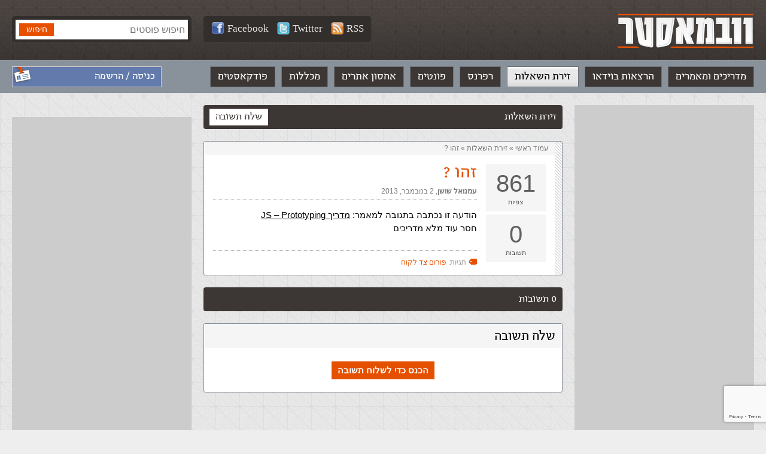

--- FILE ---
content_type: text/html; charset=UTF-8
request_url: https://webmaster.org.il/faqs/f59272/
body_size: 5768
content:

<!DOCTYPE html><html lang="he-IL" dir="rtl" id="rtl" class="post28109 "><head><meta charset="utf-8" /><meta http-equiv="X-UA-Compatible" content="IE=edge"><meta name="viewport" content="width=device-width, initial-scale=1.0, user-scalable=yes"><meta name="format-detection" content="telephone=no"><meta name="theme-color" content="#3c3634"><link rel="icon" href="https://webmaster-org-il.b-cdn.net/wp-content/themes/webmaster/images/avatar.jpg?v=0.30"><link rel="manifest" href="https://webmaster.org.il/manifest.json.php"><link media="all" href="https://webmaster.org.il/wp-content/cache/autoptimize/css/autoptimize_6ca95f0c4990ac220ce08213e9784d68.css" rel="stylesheet"><title>זהו ? &#8226; וובמאסטר</title><meta name='robots' content='index, follow, max-image-preview:large, max-snippet:-1, max-video-preview:-1' /><meta name="description" content="הודעה זו נכתבה בתגובה למאמר: מדריך JS &#8211; Prototyping חסר עוד מלא מדריכים" /><link rel="canonical" href="https://webmaster.org.il/faqs/f59272/" /><meta property="og:locale" content="he_IL" /><meta property="og:type" content="article" /><meta property="og:title" content="זהו ? &#8226; וובמאסטר" /><meta property="og:description" content="הודעה זו נכתבה בתגובה למאמר: מדריך JS &#8211; Prototyping חסר עוד מלא מדריכים" /><meta property="og:url" content="https://webmaster.org.il/faqs/f59272/" /><meta property="og:site_name" content="וובמאסטר" /><meta property="og:image" content="https://webmaster-org-il.b-cdn.net/wp-content/uploads/social.jpg" /><meta property="og:image:width" content="1200" /><meta property="og:image:height" content="630" /><meta property="og:image:type" content="image/jpeg" /><meta name="twitter:card" content="summary_large_image" /> <script type="application/ld+json" class="yoast-schema-graph">{"@context":"https://schema.org","@graph":[{"@type":"WebPage","@id":"https://webmaster.org.il/faqs/f59272/","url":"https://webmaster.org.il/faqs/f59272/","name":"זהו ? &#8226; וובמאסטר","isPartOf":{"@id":"https://webmaster.org.il/#website"},"datePublished":"2013-11-02T19:16:22+00:00","breadcrumb":{"@id":"https://webmaster.org.il/faqs/f59272/#breadcrumb"},"inLanguage":"he-IL","potentialAction":[{"@type":"ReadAction","target":["https://webmaster.org.il/faqs/f59272/"]}]},{"@type":"BreadcrumbList","@id":"https://webmaster.org.il/faqs/f59272/#breadcrumb","itemListElement":[{"@type":"ListItem","position":1,"name":"עמוד ראשי","item":"https://webmaster.org.il/"},{"@type":"ListItem","position":2,"name":"&rlm;זירת השאלות&rlm;","item":"https://webmaster.org.il/faqs/"},{"@type":"ListItem","position":3,"name":"זהו ?"}]},{"@type":"WebSite","@id":"https://webmaster.org.il/#website","url":"https://webmaster.org.il/","name":"וובמאסטר","description":"תיכנות ובניית אתרים","potentialAction":[{"@type":"SearchAction","target":{"@type":"EntryPoint","urlTemplate":"https://webmaster.org.il/?s={search_term_string}"},"query-input":{"@type":"PropertyValueSpecification","valueRequired":true,"valueName":"search_term_string"}}],"inLanguage":"he-IL"}]}</script> <link rel='dns-prefetch' href='//ajax.googleapis.com' /><link rel='preconnect' href='https://webmaster-org-il.b-cdn.net' /><link rel='stylesheet' id='accessibility-css' href='https://webmaster-org-il.b-cdn.net/wp-content/themes/webmaster/vendor/accessibility/accessibility.min.css?ver=0.30' type='text/css' media='all' /><link rel='stylesheet' id='general-css' href='https://webmaster-org-il.b-cdn.net/wp-content/themes/webmaster/style/general.min.css?ver=0.30' type='text/css' media='all' /><link rel='stylesheet' id='inner-css' href='https://webmaster-org-il.b-cdn.net/wp-content/themes/webmaster/style/article.min.css?ver=0.30' type='text/css' media='all' /><link rel='stylesheet' id='faqs-css' href='https://webmaster-org-il.b-cdn.net/wp-content/themes/webmaster/style/faqs.min.css?ver=0.30' type='text/css' media='all' />  <script async src="https://www.googletagmanager.com/gtag/js?id=G-SL6N75NES4"></script> <script>window.dataLayer = window.dataLayer || [];
  function gtag(){dataLayer.push(arguments);}
  gtag('js', new Date());

  gtag('config', 'G-SL6N75NES4');</script> </head><body data-rsssl=1><div id="fb-root"></div> <script async defer crossorigin="anonymous" src="https://connect.facebook.net/he_IL/sdk.js#xfbml=1&version=v3.3&appId=196052573798375&autoLogAppEvents=1"></script> <a name="top" id="top"></a><header role="banner"><div class="gray-strip"><div class="grid"><div class="logo"> <a href="https://webmaster.org.il"><img src="https://webmaster-org-il.b-cdn.net/wp-content/themes/webmaster/images/logo.png" alt="וובמאסטר" /></a></div><div class="search-form"><form method="get" action="https://webmaster.org.il"> <input type="search" name="s" maxlength="30" placeholder="חיפוש פוסטים" value="" /> <input type="submit" value="חיפוש" class="btn btn-orange" /></form></div><div class="social-media"> <a class="white-link" target="_blank" title="Webmaster.org.il on Facebook" href="https://facebook.com/webmaster.org.il"><img src="https://webmaster-org-il.b-cdn.net/wp-content/themes/webmaster/images/icon_facebook21.png" alt="">Facebook</a> <a class="white-link" target="_blank" title="Webmaster.org.il on Twitter" href="https://twitter.com/webmasterorgil"><img src="https://webmaster-org-il.b-cdn.net/wp-content/themes/webmaster/images/icon_twitter21.png" alt="">Twitter</a> <a class="white-link" target="_blank" rel="nofollow" href="https://webmaster.org.il/feed/rss/"><img src="https://webmaster-org-il.b-cdn.net/wp-content/themes/webmaster/images/icon_rss21.png" alt="">RSS</a></div></div></div><nav class="main-nav" role="navigation"><div class="grid"><div class="login-info"> <a class="white-link" href="https://webmaster.org.il/wp-login.php?redirect_to=https%3A%2F%2Fwebmaster.org.il%2Ffaqs%2Ff59272%2F">כניסה / הרשמה</a></div><ul><li id="menu-item-15835" class="menu-item menu-item-type-post_type menu-item-object-page menu-item-home menu-item-15835"><a href="https://webmaster.org.il/">מדריכים ומאמרים</a></li><li id="menu-item-17097" class="menu-item menu-item-type-custom menu-item-object-custom menu-item-17097"><a href="https://webmaster.org.il/videos/">הרצאות בוידאו</a></li><li id="menu-item-15836" class="menu-item menu-item-type-custom menu-item-object-custom menu-item-15836"><a href="https://webmaster.org.il/faqs">זירת השאלות</a></li><li id="menu-item-16875" class="menu-item menu-item-type-taxonomy menu-item-object-references menu-item-16875"><a href="https://webmaster.org.il/reference/html/">רפרנס</a></li><li id="menu-item-15837" class="menu-item menu-item-type-custom menu-item-object-custom menu-item-15837"><a href="https://webmaster.org.il/fonts">פונטים</a></li><li id="menu-item-15838" class="menu-item menu-item-type-custom menu-item-object-custom menu-item-15838"><a href="https://webmaster.org.il/hosting/">אחסון אתרים</a></li><li id="menu-item-15830" class="menu-item menu-item-type-post_type menu-item-object-page menu-item-15830"><a href="https://webmaster.org.il/learning/">מכללות</a></li><li id="menu-item-15828" class="menu-item menu-item-type-post_type menu-item-object-page menu-item-15828"><a href="https://webmaster.org.il/podcasts/">פודקאסטים</a></li></ul></div></nav></header><div class="mobile-menu-icon" onclick="Mobile.toggleMenu()"></div><nav class="mobile-menu-drawer"></nav><nav class="mobile-menu-dimmer"></nav><div class="mobile-search-icon" onclick="Mobile.toggleSearch()"></div><div class="main columns three-cols grid" role="main" id="root"><div class="side-col"><div class="banner"> <script async src="https://pagead2.googlesyndication.com/pagead/js/adsbygoogle.js"></script> <ins class="adsbygoogle"
 style="display:block"
 data-ad-client="ca-pub-5393394616653056"
 data-ad-slot="6800373261"
 data-ad-format="auto"
 data-full-width-responsive="true"></ins> <script>(adsbygoogle = window.adsbygoogle || []).push({});</script> </div></div><div class="main-col has-side-col faq"><div class="tabs-bar"> <a class="tab selected left" href="#answer">שלח תשובה</a><h2 class="title">זירת השאלות</h2></div><article class="white-box"><div class="breadcrumb"><p id="breadcrumbs"><span><span><a href="https://webmaster.org.il/">עמוד ראשי</a></span> » <span><a href="https://webmaster.org.il/faqs/">&rlm;זירת השאלות&rlm;</a></span> » <span class="breadcrumb_last" aria-current="page">זהו ?</span></span></p></div><div class="faq-counts"><div class="views"><span>861</span><br>צפיות</div><div class="answers"><span>0</span><br>תשובות</div></div><div class="body"><h1>זהו ?</h1><div class="meta"> <a rel="author" class="gray-link" href="https://webmaster.org.il/user/12837/">עמנואל שושן</a>,&rlm; <date>2 בנובמבר, 2013</date></div><div class="editor"><div class='clsArtMessage'>הודעה זו נכתבה בתגובה למאמר: <a href='/article.asp?id=350' target='_blank' rel="noopener noreferrer">מדריך JS &#8211; Prototyping</a></div><p>חסר עוד מלא מדריכים</p></div><p class="tags">תגיות: <a href="https://webmaster.org.il/faqs/?t=%d7%a4%d7%95%d7%a8%d7%95%d7%9d-%d7%a6%d7%93-%d7%9c%d7%a7%d7%95%d7%97" rel="tag">פורום צד לקוח</a></p></div></article><section class="comments"><div class="tabs-bar"><h2 class="title">0 תשובות</h2></div><ol></ol></section><section class="main-container comments"><h2>שלח תשובה</h2><div class="body" style="text-align:center"> <a class="orange-btn" href="https://webmaster.org.il/wp-login.php?redirect_to=https%3A%2F%2Fwebmaster.org.il%2Ffaqs%2Ff59272%2F">הכנס כדי לשלוח תשובה</a></div></section></div><div class="side-col"><div class="facebook-box"><div class="fb-page" data-href="https://www.facebook.com/webmaster.org.il/" data-tabs="timeline" data-width="300" data-height="" data-small-header="false" data-adapt-container-width="true" data-hide-cover="false" data-show-facepile="true"></div></div><div class="banner"> <script async src="https://pagead2.googlesyndication.com/pagead/js/adsbygoogle.js"></script> <ins class="adsbygoogle"
 style="display:block"
 data-ad-client="ca-pub-5393394616653056"
 data-ad-slot="6800373261"
 data-ad-format="auto"
 data-full-width-responsive="true"></ins> <script>(adsbygoogle = window.adsbygoogle || []).push({});</script> </div></div></div><div class="footer-banner"> <script async src="https://pagead2.googlesyndication.com/pagead/js/adsbygoogle.js"></script> <ins class="adsbygoogle"
 style="display:block"
 data-ad-client="ca-pub-5393394616653056"
 data-ad-slot="6218641596"
 data-ad-format="auto"
 data-full-width-responsive="true"></ins> <script>(adsbygoogle = window.adsbygoogle || []).push({});</script> </div><footer role="contentinfo"><div class="footer-menu"><div class="grid"><ul><li id="menu-item-15839" class="menu-item menu-item-type-custom menu-item-object-custom menu-item-has-children menu-item-15839"><a href="#">Front End</a><ul class="sub-menu"><li id="menu-item-17006" class="menu-item menu-item-type-post_type menu-item-object-post menu-item-17006"><a href="https://webmaster.org.il/html/">HTML</a></li><li id="menu-item-17005" class="menu-item menu-item-type-post_type menu-item-object-post menu-item-17005"><a href="https://webmaster.org.il/html5/">HTML5</a></li><li id="menu-item-17009" class="menu-item menu-item-type-post_type menu-item-object-post menu-item-17009"><a href="https://webmaster.org.il/css/">CSS</a></li><li id="menu-item-17010" class="menu-item menu-item-type-post_type menu-item-object-post menu-item-17010"><a href="https://webmaster.org.il/js/">JavaScript</a></li><li id="menu-item-17011" class="menu-item menu-item-type-post_type menu-item-object-post menu-item-17011"><a href="https://webmaster.org.il/jquery/">jQuery</a></li></ul></li><li id="menu-item-15840" class="menu-item menu-item-type-custom menu-item-object-custom menu-item-has-children menu-item-15840"><a href="#">Back End</a><ul class="sub-menu"><li id="menu-item-17015" class="menu-item menu-item-type-post_type menu-item-object-post menu-item-17015"><a href="https://webmaster.org.il/php/">PHP</a></li><li id="menu-item-17017" class="menu-item menu-item-type-post_type menu-item-object-post menu-item-17017"><a href="https://webmaster.org.il/csharp/">C#</a></li><li id="menu-item-17019" class="menu-item menu-item-type-post_type menu-item-object-post menu-item-17019"><a href="https://webmaster.org.il/aspnet/">ASP.NET</a></li><li id="menu-item-17021" class="menu-item menu-item-type-post_type menu-item-object-post menu-item-17021"><a href="https://webmaster.org.il/aspnetmvc/">ASP.NET MVC</a></li><li id="menu-item-17025" class="menu-item menu-item-type-post_type menu-item-object-post menu-item-17025"><a href="https://webmaster.org.il/cshtml/">CSHTML</a></li><li id="menu-item-17027" class="menu-item menu-item-type-post_type menu-item-object-post menu-item-17027"><a href="https://webmaster.org.il/jsp/">JSP</a></li><li id="menu-item-17028" class="menu-item menu-item-type-post_type menu-item-object-post menu-item-17028"><a href="https://webmaster.org.il/asp/">ASP קלאסי</a></li></ul></li><li id="menu-item-15842" class="menu-item menu-item-type-custom menu-item-object-custom menu-item-has-children menu-item-15842"><a href="#">בסיסי נתונים</a><ul class="sub-menu"><li id="menu-item-17038" class="menu-item menu-item-type-post_type menu-item-object-post menu-item-17038"><a href="https://webmaster.org.il/sql/">SQL</a></li><li id="menu-item-17029" class="menu-item menu-item-type-post_type menu-item-object-post menu-item-17029"><a href="https://webmaster.org.il/plsql/">PL-SQL</a></li><li id="menu-item-17030" class="menu-item menu-item-type-post_type menu-item-object-post menu-item-17030"><a href="https://webmaster.org.il/dbplaning/">תכנון בסיס נתונים</a></li></ul></li><li id="menu-item-15843" class="menu-item menu-item-type-custom menu-item-object-custom menu-item-has-children menu-item-15843"><a href="#">כלי פיתוח</a><ul class="sub-menu"><li id="menu-item-17031" class="menu-item menu-item-type-post_type menu-item-object-post menu-item-17031"><a href="https://webmaster.org.il/ie9/">Explorer 9 למפתחים</a></li><li id="menu-item-17034" class="menu-item menu-item-type-post_type menu-item-object-post menu-item-17034"><a href="https://webmaster.org.il/webmatrix/">Webmatrix</a></li><li id="menu-item-17035" class="menu-item menu-item-type-post_type menu-item-object-post menu-item-17035"><a href="https://webmaster.org.il/visual-studio-express/">Visual Studio Express</a></li></ul></li><li id="menu-item-15844" class="menu-item menu-item-type-custom menu-item-object-custom menu-item-has-children menu-item-15844"><a href="#">מערכות תוכן</a><ul class="sub-menu"><li id="menu-item-17014" class="menu-item menu-item-type-post_type menu-item-object-post menu-item-17014"><a href="https://webmaster.org.il/wordpress/">WordPress</a></li><li id="menu-item-17024" class="menu-item menu-item-type-post_type menu-item-object-post menu-item-17024"><a href="https://webmaster.org.il/drupal/">Drupal</a></li><li id="menu-item-17012" class="menu-item menu-item-type-post_type menu-item-object-post menu-item-17012"><a href="https://webmaster.org.il/joomla/">Joomla</a></li></ul></li><li id="menu-item-15845" class="menu-item menu-item-type-custom menu-item-object-custom menu-item-has-children menu-item-15845"><a href="#">תוכן נלווה</a><ul class="sub-menu"><li id="menu-item-17036" class="menu-item menu-item-type-post_type menu-item-object-post menu-item-17036"><a href="https://webmaster.org.il/webmatrix-seo/">SEO</a></li><li id="menu-item-17037" class="menu-item menu-item-type-post_type menu-item-object-post menu-item-17037"><a href="https://webmaster.org.il/android-development-intro/">Android</a></li><li id="menu-item-17026" class="menu-item menu-item-type-post_type menu-item-object-post menu-item-17026"><a href="https://webmaster.org.il/first-steps/">להתחיל מההתחלה</a></li><li id="menu-item-17013" class="menu-item menu-item-type-post_type menu-item-object-post menu-item-17013"><a href="https://webmaster.org.il/php-oop-intro/">תכנות מונחה עצמים</a></li></ul></li><li id="menu-item-15841" class="menu-item menu-item-type-custom menu-item-object-custom menu-item-has-children menu-item-15841"><a href="#">DOT.NET</a><ul class="sub-menu"><li id="menu-item-17016" class="menu-item menu-item-type-post_type menu-item-object-post menu-item-17016"><a href="https://webmaster.org.il/wpf/">WPF</a></li><li id="menu-item-17022" class="menu-item menu-item-type-post_type menu-item-object-post menu-item-17022"><a href="https://webmaster.org.il/windows-azure/">Window Azure</a></li><li id="menu-item-17033" class="menu-item menu-item-type-post_type menu-item-object-post menu-item-17033"><a href="https://webmaster.org.il/lightswitch/">LightSwitch</a></li><li id="menu-item-17018" class="menu-item menu-item-type-post_type menu-item-object-post menu-item-17018"><a href="https://webmaster.org.il/silverlight/">Silverlight</a></li><li id="menu-item-17020" class="menu-item menu-item-type-post_type menu-item-object-post menu-item-17020"><a href="https://webmaster.org.il/windows-phone/">Windows Phone</a></li><li id="menu-item-17032" class="menu-item menu-item-type-post_type menu-item-object-post menu-item-17032"><a href="https://webmaster.org.il/wcf/">WCF</a></li></ul></li></ul></div></div><div class="bottom-line"><div class="grid"><div class="footer-text"> <strong>וובמאסטר © כל הזכויות שמורות</strong><ul class="footer-links"><li id="menu-item-15882" class="menu-item menu-item-type-post_type menu-item-object-page menu-item-privacy-policy menu-item-15882"><a rel="privacy-policy" href="https://webmaster.org.il/terms/">תנאי שימוש והצהרת פרטיות</a></li><li id="menu-item-15881" class="menu-item menu-item-type-post_type menu-item-object-page menu-item-15881"><a href="https://webmaster.org.il/contactus/">כתבו לנו</a></li></ul></p></div></div></footer> <script>var site_url = "https://webmaster.org.il";
		var ajax_url = "https://webmaster.org.il/wp-admin/admin-ajax.php";</script> <script type="speculationrules">{"prefetch":[{"source":"document","where":{"and":[{"href_matches":"/*"},{"not":{"href_matches":["/wp-*.php","/wp-admin/*","/wp-content/uploads/*","/wp-content/*","/wp-content/plugins/*","/wp-content/themes/webmaster/*","/*\\?(.+)"]}},{"not":{"selector_matches":"a[rel~=\"nofollow\"]"}},{"not":{"selector_matches":".no-prefetch, .no-prefetch a"}}]},"eagerness":"conservative"}]}</script> <script type="text/javascript" src="https://ajax.googleapis.com/ajax/libs/jquery/3.5.1/jquery.min.js?ver=0.30" id="jquery-js"></script> <script type="text/javascript" src="https://webmaster-org-il.b-cdn.net/wp-content/themes/webmaster/vendor/scrollmagic/scrollmagic.min.js?ver=0.30" id="scrollmagic-js"></script> <script type="text/javascript" src="https://webmaster-org-il.b-cdn.net/wp-content/themes/webmaster/script/general.min.js?ver=0.30" id="general-js"></script> <script type="text/javascript" src="https://webmaster-org-il.b-cdn.net/wp-content/themes/webmaster/vendor/accessibility/accessibility.min.js?ver=0.30" id="accessibility-js"></script> <script type="text/javascript" src="https://webmaster-org-il.b-cdn.net/wp-includes/js/dist/hooks.min.js?ver=dd5603f07f9220ed27f1" id="wp-hooks-js"></script> <script type="text/javascript" src="https://webmaster-org-il.b-cdn.net/wp-includes/js/dist/i18n.min.js?ver=c26c3dc7bed366793375" id="wp-i18n-js"></script> <script type="text/javascript" id="wp-i18n-js-after">wp.i18n.setLocaleData( { 'text direction\u0004ltr': [ 'rtl' ] } );
//# sourceURL=wp-i18n-js-after</script> <script type="text/javascript" id="contact-form-7-js-before">var wpcf7 = {
    "api": {
        "root": "https:\/\/webmaster.org.il\/wp-json\/",
        "namespace": "contact-form-7\/v1"
    },
    "cached": 1
};
//# sourceURL=contact-form-7-js-before</script> <script type="text/javascript" id="pll_cookie_script-js-after">(function() {
				var expirationDate = new Date();
				expirationDate.setTime( expirationDate.getTime() + 31536000 * 1000 );
				document.cookie = "pll_language=he; expires=" + expirationDate.toUTCString() + "; path=/; secure; SameSite=Lax";
			}());

//# sourceURL=pll_cookie_script-js-after</script> <script type="text/javascript" src="https://www.google.com/recaptcha/api.js?render=6LfOsgAVAAAAAO8z_b7Sab-oJdpJKk0VxREGwh2w&amp;ver=3.0" id="google-recaptcha-js"></script> <script type="text/javascript" src="https://webmaster-org-il.b-cdn.net/wp-includes/js/dist/vendor/wp-polyfill.min.js?ver=3.15.0" id="wp-polyfill-js"></script> <script type="text/javascript" id="wpcf7-recaptcha-js-before">var wpcf7_recaptcha = {
    "sitekey": "6LfOsgAVAAAAAO8z_b7Sab-oJdpJKk0VxREGwh2w",
    "actions": {
        "homepage": "homepage",
        "contactform": "contactform"
    }
};
//# sourceURL=wpcf7-recaptcha-js-before</script> <script type="text/javascript" src="https://webmaster-org-il.b-cdn.net/wp-includes/js/comment-reply.min.js?ver=6.9" id="comment-reply-js" async="async" data-wp-strategy="async" fetchpriority="low"></script> <script>$("#menu-item-15836").addClass("current_page_item").siblings().removeClass("current_page_item")
				
				$(".comment-reply-link").on("click", function(){
					$(".main-container.comments").hide();
					$("input#submit").val("שלח הערה")
				})</script> <script async src="//pagead2.googlesyndication.com/pagead/js/adsbygoogle.js"></script> <script>(adsbygoogle = window.adsbygoogle || []).push({
		google_ad_client: "ca-pub-5393394616653056",
		enable_page_level_ads: true
	});</script> <script>(function(d){
         var s = d.createElement("script");
s.setAttribute("data-position", 5);
s.setAttribute("data-size", "small");
s.setAttribute("data-language", "he");

         /* s.setAttribute("data-color", "#2d68ff");*/

         /* uncomment the following line to override type set via widget (1=person, 2=chair, 3=eye, 4=text)*/
         /* s.setAttribute("data-type", "1");*/
         /* s.setAttribute("data-statement_text:", "Our Accessibility Statement");*/
s.setAttribute("data-statement_url", "https://webmaster.org.il/accessibility/");

         /* s.setAttribute("data-mobile", true);*/
         /* uncomment the following line to set custom trigger action for accessibility menu*/
         /* s.setAttribute("data-trigger", "triggerId")*/

         s.setAttribute("data-account", "AoYNUWd2F2");
         s.setAttribute("src", "https://cdn.userway.org/widget.js");
         (d.body || d.head).appendChild(s);})(document)</script> <noscript> Please ensure Javascript is enabled for purposes of <a href="https://userway.org">website accessibility</a> </noscript> <script defer src="https://webmaster.org.il/wp-content/cache/autoptimize/js/autoptimize_d98e0544f10a5d0366199fba12fb27ac.js"></script><script defer src="https://static.cloudflareinsights.com/beacon.min.js/vcd15cbe7772f49c399c6a5babf22c1241717689176015" integrity="sha512-ZpsOmlRQV6y907TI0dKBHq9Md29nnaEIPlkf84rnaERnq6zvWvPUqr2ft8M1aS28oN72PdrCzSjY4U6VaAw1EQ==" data-cf-beacon='{"version":"2024.11.0","token":"b68bfee8ad9e46f1bcd105bde215089f","r":1,"server_timing":{"name":{"cfCacheStatus":true,"cfEdge":true,"cfExtPri":true,"cfL4":true,"cfOrigin":true,"cfSpeedBrain":true},"location_startswith":null}}' crossorigin="anonymous"></script>
</body></html>

--- FILE ---
content_type: text/html; charset=utf-8
request_url: https://www.google.com/recaptcha/api2/anchor?ar=1&k=6LfOsgAVAAAAAO8z_b7Sab-oJdpJKk0VxREGwh2w&co=aHR0cHM6Ly93ZWJtYXN0ZXIub3JnLmlsOjQ0Mw..&hl=en&v=PoyoqOPhxBO7pBk68S4YbpHZ&size=invisible&anchor-ms=20000&execute-ms=30000&cb=pd5emdr0nyc0
body_size: 49420
content:
<!DOCTYPE HTML><html dir="ltr" lang="en"><head><meta http-equiv="Content-Type" content="text/html; charset=UTF-8">
<meta http-equiv="X-UA-Compatible" content="IE=edge">
<title>reCAPTCHA</title>
<style type="text/css">
/* cyrillic-ext */
@font-face {
  font-family: 'Roboto';
  font-style: normal;
  font-weight: 400;
  font-stretch: 100%;
  src: url(//fonts.gstatic.com/s/roboto/v48/KFO7CnqEu92Fr1ME7kSn66aGLdTylUAMa3GUBHMdazTgWw.woff2) format('woff2');
  unicode-range: U+0460-052F, U+1C80-1C8A, U+20B4, U+2DE0-2DFF, U+A640-A69F, U+FE2E-FE2F;
}
/* cyrillic */
@font-face {
  font-family: 'Roboto';
  font-style: normal;
  font-weight: 400;
  font-stretch: 100%;
  src: url(//fonts.gstatic.com/s/roboto/v48/KFO7CnqEu92Fr1ME7kSn66aGLdTylUAMa3iUBHMdazTgWw.woff2) format('woff2');
  unicode-range: U+0301, U+0400-045F, U+0490-0491, U+04B0-04B1, U+2116;
}
/* greek-ext */
@font-face {
  font-family: 'Roboto';
  font-style: normal;
  font-weight: 400;
  font-stretch: 100%;
  src: url(//fonts.gstatic.com/s/roboto/v48/KFO7CnqEu92Fr1ME7kSn66aGLdTylUAMa3CUBHMdazTgWw.woff2) format('woff2');
  unicode-range: U+1F00-1FFF;
}
/* greek */
@font-face {
  font-family: 'Roboto';
  font-style: normal;
  font-weight: 400;
  font-stretch: 100%;
  src: url(//fonts.gstatic.com/s/roboto/v48/KFO7CnqEu92Fr1ME7kSn66aGLdTylUAMa3-UBHMdazTgWw.woff2) format('woff2');
  unicode-range: U+0370-0377, U+037A-037F, U+0384-038A, U+038C, U+038E-03A1, U+03A3-03FF;
}
/* math */
@font-face {
  font-family: 'Roboto';
  font-style: normal;
  font-weight: 400;
  font-stretch: 100%;
  src: url(//fonts.gstatic.com/s/roboto/v48/KFO7CnqEu92Fr1ME7kSn66aGLdTylUAMawCUBHMdazTgWw.woff2) format('woff2');
  unicode-range: U+0302-0303, U+0305, U+0307-0308, U+0310, U+0312, U+0315, U+031A, U+0326-0327, U+032C, U+032F-0330, U+0332-0333, U+0338, U+033A, U+0346, U+034D, U+0391-03A1, U+03A3-03A9, U+03B1-03C9, U+03D1, U+03D5-03D6, U+03F0-03F1, U+03F4-03F5, U+2016-2017, U+2034-2038, U+203C, U+2040, U+2043, U+2047, U+2050, U+2057, U+205F, U+2070-2071, U+2074-208E, U+2090-209C, U+20D0-20DC, U+20E1, U+20E5-20EF, U+2100-2112, U+2114-2115, U+2117-2121, U+2123-214F, U+2190, U+2192, U+2194-21AE, U+21B0-21E5, U+21F1-21F2, U+21F4-2211, U+2213-2214, U+2216-22FF, U+2308-230B, U+2310, U+2319, U+231C-2321, U+2336-237A, U+237C, U+2395, U+239B-23B7, U+23D0, U+23DC-23E1, U+2474-2475, U+25AF, U+25B3, U+25B7, U+25BD, U+25C1, U+25CA, U+25CC, U+25FB, U+266D-266F, U+27C0-27FF, U+2900-2AFF, U+2B0E-2B11, U+2B30-2B4C, U+2BFE, U+3030, U+FF5B, U+FF5D, U+1D400-1D7FF, U+1EE00-1EEFF;
}
/* symbols */
@font-face {
  font-family: 'Roboto';
  font-style: normal;
  font-weight: 400;
  font-stretch: 100%;
  src: url(//fonts.gstatic.com/s/roboto/v48/KFO7CnqEu92Fr1ME7kSn66aGLdTylUAMaxKUBHMdazTgWw.woff2) format('woff2');
  unicode-range: U+0001-000C, U+000E-001F, U+007F-009F, U+20DD-20E0, U+20E2-20E4, U+2150-218F, U+2190, U+2192, U+2194-2199, U+21AF, U+21E6-21F0, U+21F3, U+2218-2219, U+2299, U+22C4-22C6, U+2300-243F, U+2440-244A, U+2460-24FF, U+25A0-27BF, U+2800-28FF, U+2921-2922, U+2981, U+29BF, U+29EB, U+2B00-2BFF, U+4DC0-4DFF, U+FFF9-FFFB, U+10140-1018E, U+10190-1019C, U+101A0, U+101D0-101FD, U+102E0-102FB, U+10E60-10E7E, U+1D2C0-1D2D3, U+1D2E0-1D37F, U+1F000-1F0FF, U+1F100-1F1AD, U+1F1E6-1F1FF, U+1F30D-1F30F, U+1F315, U+1F31C, U+1F31E, U+1F320-1F32C, U+1F336, U+1F378, U+1F37D, U+1F382, U+1F393-1F39F, U+1F3A7-1F3A8, U+1F3AC-1F3AF, U+1F3C2, U+1F3C4-1F3C6, U+1F3CA-1F3CE, U+1F3D4-1F3E0, U+1F3ED, U+1F3F1-1F3F3, U+1F3F5-1F3F7, U+1F408, U+1F415, U+1F41F, U+1F426, U+1F43F, U+1F441-1F442, U+1F444, U+1F446-1F449, U+1F44C-1F44E, U+1F453, U+1F46A, U+1F47D, U+1F4A3, U+1F4B0, U+1F4B3, U+1F4B9, U+1F4BB, U+1F4BF, U+1F4C8-1F4CB, U+1F4D6, U+1F4DA, U+1F4DF, U+1F4E3-1F4E6, U+1F4EA-1F4ED, U+1F4F7, U+1F4F9-1F4FB, U+1F4FD-1F4FE, U+1F503, U+1F507-1F50B, U+1F50D, U+1F512-1F513, U+1F53E-1F54A, U+1F54F-1F5FA, U+1F610, U+1F650-1F67F, U+1F687, U+1F68D, U+1F691, U+1F694, U+1F698, U+1F6AD, U+1F6B2, U+1F6B9-1F6BA, U+1F6BC, U+1F6C6-1F6CF, U+1F6D3-1F6D7, U+1F6E0-1F6EA, U+1F6F0-1F6F3, U+1F6F7-1F6FC, U+1F700-1F7FF, U+1F800-1F80B, U+1F810-1F847, U+1F850-1F859, U+1F860-1F887, U+1F890-1F8AD, U+1F8B0-1F8BB, U+1F8C0-1F8C1, U+1F900-1F90B, U+1F93B, U+1F946, U+1F984, U+1F996, U+1F9E9, U+1FA00-1FA6F, U+1FA70-1FA7C, U+1FA80-1FA89, U+1FA8F-1FAC6, U+1FACE-1FADC, U+1FADF-1FAE9, U+1FAF0-1FAF8, U+1FB00-1FBFF;
}
/* vietnamese */
@font-face {
  font-family: 'Roboto';
  font-style: normal;
  font-weight: 400;
  font-stretch: 100%;
  src: url(//fonts.gstatic.com/s/roboto/v48/KFO7CnqEu92Fr1ME7kSn66aGLdTylUAMa3OUBHMdazTgWw.woff2) format('woff2');
  unicode-range: U+0102-0103, U+0110-0111, U+0128-0129, U+0168-0169, U+01A0-01A1, U+01AF-01B0, U+0300-0301, U+0303-0304, U+0308-0309, U+0323, U+0329, U+1EA0-1EF9, U+20AB;
}
/* latin-ext */
@font-face {
  font-family: 'Roboto';
  font-style: normal;
  font-weight: 400;
  font-stretch: 100%;
  src: url(//fonts.gstatic.com/s/roboto/v48/KFO7CnqEu92Fr1ME7kSn66aGLdTylUAMa3KUBHMdazTgWw.woff2) format('woff2');
  unicode-range: U+0100-02BA, U+02BD-02C5, U+02C7-02CC, U+02CE-02D7, U+02DD-02FF, U+0304, U+0308, U+0329, U+1D00-1DBF, U+1E00-1E9F, U+1EF2-1EFF, U+2020, U+20A0-20AB, U+20AD-20C0, U+2113, U+2C60-2C7F, U+A720-A7FF;
}
/* latin */
@font-face {
  font-family: 'Roboto';
  font-style: normal;
  font-weight: 400;
  font-stretch: 100%;
  src: url(//fonts.gstatic.com/s/roboto/v48/KFO7CnqEu92Fr1ME7kSn66aGLdTylUAMa3yUBHMdazQ.woff2) format('woff2');
  unicode-range: U+0000-00FF, U+0131, U+0152-0153, U+02BB-02BC, U+02C6, U+02DA, U+02DC, U+0304, U+0308, U+0329, U+2000-206F, U+20AC, U+2122, U+2191, U+2193, U+2212, U+2215, U+FEFF, U+FFFD;
}
/* cyrillic-ext */
@font-face {
  font-family: 'Roboto';
  font-style: normal;
  font-weight: 500;
  font-stretch: 100%;
  src: url(//fonts.gstatic.com/s/roboto/v48/KFO7CnqEu92Fr1ME7kSn66aGLdTylUAMa3GUBHMdazTgWw.woff2) format('woff2');
  unicode-range: U+0460-052F, U+1C80-1C8A, U+20B4, U+2DE0-2DFF, U+A640-A69F, U+FE2E-FE2F;
}
/* cyrillic */
@font-face {
  font-family: 'Roboto';
  font-style: normal;
  font-weight: 500;
  font-stretch: 100%;
  src: url(//fonts.gstatic.com/s/roboto/v48/KFO7CnqEu92Fr1ME7kSn66aGLdTylUAMa3iUBHMdazTgWw.woff2) format('woff2');
  unicode-range: U+0301, U+0400-045F, U+0490-0491, U+04B0-04B1, U+2116;
}
/* greek-ext */
@font-face {
  font-family: 'Roboto';
  font-style: normal;
  font-weight: 500;
  font-stretch: 100%;
  src: url(//fonts.gstatic.com/s/roboto/v48/KFO7CnqEu92Fr1ME7kSn66aGLdTylUAMa3CUBHMdazTgWw.woff2) format('woff2');
  unicode-range: U+1F00-1FFF;
}
/* greek */
@font-face {
  font-family: 'Roboto';
  font-style: normal;
  font-weight: 500;
  font-stretch: 100%;
  src: url(//fonts.gstatic.com/s/roboto/v48/KFO7CnqEu92Fr1ME7kSn66aGLdTylUAMa3-UBHMdazTgWw.woff2) format('woff2');
  unicode-range: U+0370-0377, U+037A-037F, U+0384-038A, U+038C, U+038E-03A1, U+03A3-03FF;
}
/* math */
@font-face {
  font-family: 'Roboto';
  font-style: normal;
  font-weight: 500;
  font-stretch: 100%;
  src: url(//fonts.gstatic.com/s/roboto/v48/KFO7CnqEu92Fr1ME7kSn66aGLdTylUAMawCUBHMdazTgWw.woff2) format('woff2');
  unicode-range: U+0302-0303, U+0305, U+0307-0308, U+0310, U+0312, U+0315, U+031A, U+0326-0327, U+032C, U+032F-0330, U+0332-0333, U+0338, U+033A, U+0346, U+034D, U+0391-03A1, U+03A3-03A9, U+03B1-03C9, U+03D1, U+03D5-03D6, U+03F0-03F1, U+03F4-03F5, U+2016-2017, U+2034-2038, U+203C, U+2040, U+2043, U+2047, U+2050, U+2057, U+205F, U+2070-2071, U+2074-208E, U+2090-209C, U+20D0-20DC, U+20E1, U+20E5-20EF, U+2100-2112, U+2114-2115, U+2117-2121, U+2123-214F, U+2190, U+2192, U+2194-21AE, U+21B0-21E5, U+21F1-21F2, U+21F4-2211, U+2213-2214, U+2216-22FF, U+2308-230B, U+2310, U+2319, U+231C-2321, U+2336-237A, U+237C, U+2395, U+239B-23B7, U+23D0, U+23DC-23E1, U+2474-2475, U+25AF, U+25B3, U+25B7, U+25BD, U+25C1, U+25CA, U+25CC, U+25FB, U+266D-266F, U+27C0-27FF, U+2900-2AFF, U+2B0E-2B11, U+2B30-2B4C, U+2BFE, U+3030, U+FF5B, U+FF5D, U+1D400-1D7FF, U+1EE00-1EEFF;
}
/* symbols */
@font-face {
  font-family: 'Roboto';
  font-style: normal;
  font-weight: 500;
  font-stretch: 100%;
  src: url(//fonts.gstatic.com/s/roboto/v48/KFO7CnqEu92Fr1ME7kSn66aGLdTylUAMaxKUBHMdazTgWw.woff2) format('woff2');
  unicode-range: U+0001-000C, U+000E-001F, U+007F-009F, U+20DD-20E0, U+20E2-20E4, U+2150-218F, U+2190, U+2192, U+2194-2199, U+21AF, U+21E6-21F0, U+21F3, U+2218-2219, U+2299, U+22C4-22C6, U+2300-243F, U+2440-244A, U+2460-24FF, U+25A0-27BF, U+2800-28FF, U+2921-2922, U+2981, U+29BF, U+29EB, U+2B00-2BFF, U+4DC0-4DFF, U+FFF9-FFFB, U+10140-1018E, U+10190-1019C, U+101A0, U+101D0-101FD, U+102E0-102FB, U+10E60-10E7E, U+1D2C0-1D2D3, U+1D2E0-1D37F, U+1F000-1F0FF, U+1F100-1F1AD, U+1F1E6-1F1FF, U+1F30D-1F30F, U+1F315, U+1F31C, U+1F31E, U+1F320-1F32C, U+1F336, U+1F378, U+1F37D, U+1F382, U+1F393-1F39F, U+1F3A7-1F3A8, U+1F3AC-1F3AF, U+1F3C2, U+1F3C4-1F3C6, U+1F3CA-1F3CE, U+1F3D4-1F3E0, U+1F3ED, U+1F3F1-1F3F3, U+1F3F5-1F3F7, U+1F408, U+1F415, U+1F41F, U+1F426, U+1F43F, U+1F441-1F442, U+1F444, U+1F446-1F449, U+1F44C-1F44E, U+1F453, U+1F46A, U+1F47D, U+1F4A3, U+1F4B0, U+1F4B3, U+1F4B9, U+1F4BB, U+1F4BF, U+1F4C8-1F4CB, U+1F4D6, U+1F4DA, U+1F4DF, U+1F4E3-1F4E6, U+1F4EA-1F4ED, U+1F4F7, U+1F4F9-1F4FB, U+1F4FD-1F4FE, U+1F503, U+1F507-1F50B, U+1F50D, U+1F512-1F513, U+1F53E-1F54A, U+1F54F-1F5FA, U+1F610, U+1F650-1F67F, U+1F687, U+1F68D, U+1F691, U+1F694, U+1F698, U+1F6AD, U+1F6B2, U+1F6B9-1F6BA, U+1F6BC, U+1F6C6-1F6CF, U+1F6D3-1F6D7, U+1F6E0-1F6EA, U+1F6F0-1F6F3, U+1F6F7-1F6FC, U+1F700-1F7FF, U+1F800-1F80B, U+1F810-1F847, U+1F850-1F859, U+1F860-1F887, U+1F890-1F8AD, U+1F8B0-1F8BB, U+1F8C0-1F8C1, U+1F900-1F90B, U+1F93B, U+1F946, U+1F984, U+1F996, U+1F9E9, U+1FA00-1FA6F, U+1FA70-1FA7C, U+1FA80-1FA89, U+1FA8F-1FAC6, U+1FACE-1FADC, U+1FADF-1FAE9, U+1FAF0-1FAF8, U+1FB00-1FBFF;
}
/* vietnamese */
@font-face {
  font-family: 'Roboto';
  font-style: normal;
  font-weight: 500;
  font-stretch: 100%;
  src: url(//fonts.gstatic.com/s/roboto/v48/KFO7CnqEu92Fr1ME7kSn66aGLdTylUAMa3OUBHMdazTgWw.woff2) format('woff2');
  unicode-range: U+0102-0103, U+0110-0111, U+0128-0129, U+0168-0169, U+01A0-01A1, U+01AF-01B0, U+0300-0301, U+0303-0304, U+0308-0309, U+0323, U+0329, U+1EA0-1EF9, U+20AB;
}
/* latin-ext */
@font-face {
  font-family: 'Roboto';
  font-style: normal;
  font-weight: 500;
  font-stretch: 100%;
  src: url(//fonts.gstatic.com/s/roboto/v48/KFO7CnqEu92Fr1ME7kSn66aGLdTylUAMa3KUBHMdazTgWw.woff2) format('woff2');
  unicode-range: U+0100-02BA, U+02BD-02C5, U+02C7-02CC, U+02CE-02D7, U+02DD-02FF, U+0304, U+0308, U+0329, U+1D00-1DBF, U+1E00-1E9F, U+1EF2-1EFF, U+2020, U+20A0-20AB, U+20AD-20C0, U+2113, U+2C60-2C7F, U+A720-A7FF;
}
/* latin */
@font-face {
  font-family: 'Roboto';
  font-style: normal;
  font-weight: 500;
  font-stretch: 100%;
  src: url(//fonts.gstatic.com/s/roboto/v48/KFO7CnqEu92Fr1ME7kSn66aGLdTylUAMa3yUBHMdazQ.woff2) format('woff2');
  unicode-range: U+0000-00FF, U+0131, U+0152-0153, U+02BB-02BC, U+02C6, U+02DA, U+02DC, U+0304, U+0308, U+0329, U+2000-206F, U+20AC, U+2122, U+2191, U+2193, U+2212, U+2215, U+FEFF, U+FFFD;
}
/* cyrillic-ext */
@font-face {
  font-family: 'Roboto';
  font-style: normal;
  font-weight: 900;
  font-stretch: 100%;
  src: url(//fonts.gstatic.com/s/roboto/v48/KFO7CnqEu92Fr1ME7kSn66aGLdTylUAMa3GUBHMdazTgWw.woff2) format('woff2');
  unicode-range: U+0460-052F, U+1C80-1C8A, U+20B4, U+2DE0-2DFF, U+A640-A69F, U+FE2E-FE2F;
}
/* cyrillic */
@font-face {
  font-family: 'Roboto';
  font-style: normal;
  font-weight: 900;
  font-stretch: 100%;
  src: url(//fonts.gstatic.com/s/roboto/v48/KFO7CnqEu92Fr1ME7kSn66aGLdTylUAMa3iUBHMdazTgWw.woff2) format('woff2');
  unicode-range: U+0301, U+0400-045F, U+0490-0491, U+04B0-04B1, U+2116;
}
/* greek-ext */
@font-face {
  font-family: 'Roboto';
  font-style: normal;
  font-weight: 900;
  font-stretch: 100%;
  src: url(//fonts.gstatic.com/s/roboto/v48/KFO7CnqEu92Fr1ME7kSn66aGLdTylUAMa3CUBHMdazTgWw.woff2) format('woff2');
  unicode-range: U+1F00-1FFF;
}
/* greek */
@font-face {
  font-family: 'Roboto';
  font-style: normal;
  font-weight: 900;
  font-stretch: 100%;
  src: url(//fonts.gstatic.com/s/roboto/v48/KFO7CnqEu92Fr1ME7kSn66aGLdTylUAMa3-UBHMdazTgWw.woff2) format('woff2');
  unicode-range: U+0370-0377, U+037A-037F, U+0384-038A, U+038C, U+038E-03A1, U+03A3-03FF;
}
/* math */
@font-face {
  font-family: 'Roboto';
  font-style: normal;
  font-weight: 900;
  font-stretch: 100%;
  src: url(//fonts.gstatic.com/s/roboto/v48/KFO7CnqEu92Fr1ME7kSn66aGLdTylUAMawCUBHMdazTgWw.woff2) format('woff2');
  unicode-range: U+0302-0303, U+0305, U+0307-0308, U+0310, U+0312, U+0315, U+031A, U+0326-0327, U+032C, U+032F-0330, U+0332-0333, U+0338, U+033A, U+0346, U+034D, U+0391-03A1, U+03A3-03A9, U+03B1-03C9, U+03D1, U+03D5-03D6, U+03F0-03F1, U+03F4-03F5, U+2016-2017, U+2034-2038, U+203C, U+2040, U+2043, U+2047, U+2050, U+2057, U+205F, U+2070-2071, U+2074-208E, U+2090-209C, U+20D0-20DC, U+20E1, U+20E5-20EF, U+2100-2112, U+2114-2115, U+2117-2121, U+2123-214F, U+2190, U+2192, U+2194-21AE, U+21B0-21E5, U+21F1-21F2, U+21F4-2211, U+2213-2214, U+2216-22FF, U+2308-230B, U+2310, U+2319, U+231C-2321, U+2336-237A, U+237C, U+2395, U+239B-23B7, U+23D0, U+23DC-23E1, U+2474-2475, U+25AF, U+25B3, U+25B7, U+25BD, U+25C1, U+25CA, U+25CC, U+25FB, U+266D-266F, U+27C0-27FF, U+2900-2AFF, U+2B0E-2B11, U+2B30-2B4C, U+2BFE, U+3030, U+FF5B, U+FF5D, U+1D400-1D7FF, U+1EE00-1EEFF;
}
/* symbols */
@font-face {
  font-family: 'Roboto';
  font-style: normal;
  font-weight: 900;
  font-stretch: 100%;
  src: url(//fonts.gstatic.com/s/roboto/v48/KFO7CnqEu92Fr1ME7kSn66aGLdTylUAMaxKUBHMdazTgWw.woff2) format('woff2');
  unicode-range: U+0001-000C, U+000E-001F, U+007F-009F, U+20DD-20E0, U+20E2-20E4, U+2150-218F, U+2190, U+2192, U+2194-2199, U+21AF, U+21E6-21F0, U+21F3, U+2218-2219, U+2299, U+22C4-22C6, U+2300-243F, U+2440-244A, U+2460-24FF, U+25A0-27BF, U+2800-28FF, U+2921-2922, U+2981, U+29BF, U+29EB, U+2B00-2BFF, U+4DC0-4DFF, U+FFF9-FFFB, U+10140-1018E, U+10190-1019C, U+101A0, U+101D0-101FD, U+102E0-102FB, U+10E60-10E7E, U+1D2C0-1D2D3, U+1D2E0-1D37F, U+1F000-1F0FF, U+1F100-1F1AD, U+1F1E6-1F1FF, U+1F30D-1F30F, U+1F315, U+1F31C, U+1F31E, U+1F320-1F32C, U+1F336, U+1F378, U+1F37D, U+1F382, U+1F393-1F39F, U+1F3A7-1F3A8, U+1F3AC-1F3AF, U+1F3C2, U+1F3C4-1F3C6, U+1F3CA-1F3CE, U+1F3D4-1F3E0, U+1F3ED, U+1F3F1-1F3F3, U+1F3F5-1F3F7, U+1F408, U+1F415, U+1F41F, U+1F426, U+1F43F, U+1F441-1F442, U+1F444, U+1F446-1F449, U+1F44C-1F44E, U+1F453, U+1F46A, U+1F47D, U+1F4A3, U+1F4B0, U+1F4B3, U+1F4B9, U+1F4BB, U+1F4BF, U+1F4C8-1F4CB, U+1F4D6, U+1F4DA, U+1F4DF, U+1F4E3-1F4E6, U+1F4EA-1F4ED, U+1F4F7, U+1F4F9-1F4FB, U+1F4FD-1F4FE, U+1F503, U+1F507-1F50B, U+1F50D, U+1F512-1F513, U+1F53E-1F54A, U+1F54F-1F5FA, U+1F610, U+1F650-1F67F, U+1F687, U+1F68D, U+1F691, U+1F694, U+1F698, U+1F6AD, U+1F6B2, U+1F6B9-1F6BA, U+1F6BC, U+1F6C6-1F6CF, U+1F6D3-1F6D7, U+1F6E0-1F6EA, U+1F6F0-1F6F3, U+1F6F7-1F6FC, U+1F700-1F7FF, U+1F800-1F80B, U+1F810-1F847, U+1F850-1F859, U+1F860-1F887, U+1F890-1F8AD, U+1F8B0-1F8BB, U+1F8C0-1F8C1, U+1F900-1F90B, U+1F93B, U+1F946, U+1F984, U+1F996, U+1F9E9, U+1FA00-1FA6F, U+1FA70-1FA7C, U+1FA80-1FA89, U+1FA8F-1FAC6, U+1FACE-1FADC, U+1FADF-1FAE9, U+1FAF0-1FAF8, U+1FB00-1FBFF;
}
/* vietnamese */
@font-face {
  font-family: 'Roboto';
  font-style: normal;
  font-weight: 900;
  font-stretch: 100%;
  src: url(//fonts.gstatic.com/s/roboto/v48/KFO7CnqEu92Fr1ME7kSn66aGLdTylUAMa3OUBHMdazTgWw.woff2) format('woff2');
  unicode-range: U+0102-0103, U+0110-0111, U+0128-0129, U+0168-0169, U+01A0-01A1, U+01AF-01B0, U+0300-0301, U+0303-0304, U+0308-0309, U+0323, U+0329, U+1EA0-1EF9, U+20AB;
}
/* latin-ext */
@font-face {
  font-family: 'Roboto';
  font-style: normal;
  font-weight: 900;
  font-stretch: 100%;
  src: url(//fonts.gstatic.com/s/roboto/v48/KFO7CnqEu92Fr1ME7kSn66aGLdTylUAMa3KUBHMdazTgWw.woff2) format('woff2');
  unicode-range: U+0100-02BA, U+02BD-02C5, U+02C7-02CC, U+02CE-02D7, U+02DD-02FF, U+0304, U+0308, U+0329, U+1D00-1DBF, U+1E00-1E9F, U+1EF2-1EFF, U+2020, U+20A0-20AB, U+20AD-20C0, U+2113, U+2C60-2C7F, U+A720-A7FF;
}
/* latin */
@font-face {
  font-family: 'Roboto';
  font-style: normal;
  font-weight: 900;
  font-stretch: 100%;
  src: url(//fonts.gstatic.com/s/roboto/v48/KFO7CnqEu92Fr1ME7kSn66aGLdTylUAMa3yUBHMdazQ.woff2) format('woff2');
  unicode-range: U+0000-00FF, U+0131, U+0152-0153, U+02BB-02BC, U+02C6, U+02DA, U+02DC, U+0304, U+0308, U+0329, U+2000-206F, U+20AC, U+2122, U+2191, U+2193, U+2212, U+2215, U+FEFF, U+FFFD;
}

</style>
<link rel="stylesheet" type="text/css" href="https://www.gstatic.com/recaptcha/releases/PoyoqOPhxBO7pBk68S4YbpHZ/styles__ltr.css">
<script nonce="lCc2ZEvaXf-KJvhuGDjQpQ" type="text/javascript">window['__recaptcha_api'] = 'https://www.google.com/recaptcha/api2/';</script>
<script type="text/javascript" src="https://www.gstatic.com/recaptcha/releases/PoyoqOPhxBO7pBk68S4YbpHZ/recaptcha__en.js" nonce="lCc2ZEvaXf-KJvhuGDjQpQ">
      
    </script></head>
<body><div id="rc-anchor-alert" class="rc-anchor-alert"></div>
<input type="hidden" id="recaptcha-token" value="[base64]">
<script type="text/javascript" nonce="lCc2ZEvaXf-KJvhuGDjQpQ">
      recaptcha.anchor.Main.init("[\x22ainput\x22,[\x22bgdata\x22,\x22\x22,\[base64]/[base64]/MjU1Ong/[base64]/[base64]/[base64]/[base64]/[base64]/[base64]/[base64]/[base64]/[base64]/[base64]/[base64]/[base64]/[base64]/[base64]/[base64]\\u003d\x22,\[base64]\x22,\x22woHChVjDt8Kqf0/CusOjYx/DhsOBcgs4wpZ/[base64]/DhcODBMORFzcdw7vDnz7DoAnDuCxuw5JDKMOWwrnDmg9OwqFkwpInfcOlwoQhJjTDvjHDmsKSwo5WCMK5w5dNw5VMwrltw5duwqE4w7/CqcKJBVHCr2J3w7smwqHDr1TDqUxyw4xEwr51w4oUwp7DrxcZdcK4YMOxw73CqcOUw7t9wqnDm8OBwpPDsFw5wqUiw63DvT7CtHzDtkbCpkTCncOyw7nDlcOpW3JIwos7wq/DjGbCksKowpjDuAVUK3XDvMOoSnMdCsKmZRoewqDDjyHCn8KhLmvCr8OGO8OJw5zCs8Obw5fDncKcwp/ClER7wo8/L8KLw7YFwrlwwpLCognDtcOebi7ClcOfa37DvsOabXJHNMOIR8KOwrXCvMOlw4vDm14cJVDDscKswo10wovDlkzCk8Kuw6PDnMOJwrM4w7XDisKKSQHDvRhQLy/DuiJrw65BNmnDhyvCrcKNZSHDtMKgwooHIR1JG8OYGsKtw43DmcKpwq3CpkULYlLCgMOBJcKfwoZmX2LCjcKqwrXDoxESWgjDrMO2WMKdwp7Cti9ewrtJwpDCoMOhRcOYw5/CiWbCrSEPw4jDrAxDwqTDocKvwrXCqMKOWsOVwpPChFTCo0DCkXF0w6DDumrCvcKpHGYMf8OUw4DDlh9ZJRHDqMOKDMKUwpnDiTTDsMORH8OED0ZLVcOXWsO+fCc/QMOMIsKjwrXCmMKMwrPDmRRIw6xJw7/DgsOpNsKPW8K5E8OeF8OYecKrw73DgEnCkmPDkWB+KcKqw4LCg8O2wpjDj8KgcsO+wo3Dp0MBKCrClh7DlQNHCMKMw4bDuSXDg2Y8GsOBwrtvwppoQinCiEUpQ8KTwoPCm8Ouw6J+a8KRJMK2w6x0wrwLwrHDgsKlwqkdTEbChcK4wps/wp0CO8OaUMKhw5/DrTU7Y8OKB8Kyw7zDjcO1VC9mw7fDnQzDlyvCjQNGIFMsNQjDn8O6IAoTwoXCo1PCm2jClsKowprDmcKmcy/[base64]/wrLCssKaw5l5w556NMKmOTFfBER3PMKLAMKBwphYV1nCqsOMUmzClMOXwqTDjcKnw71fRsKNEcOtM8Ovd1AUw7ETPBnCs8Kqw4QFw7MKYBN6wpvDlT/DrMOmw7tRwoB5fMOyEsKCwrInw7YdwpfDszjDhcK+LQtVwpXDiTnCpULCtADDg03CpSfCi8OVwp1vaMOheFZwCMKNfMK3GhF1HSnCiC/[base64]/[base64]/NSnCkTR5wpQLfmg/w7DDihfDrUlUEBE/w7DDiD5ZwrJgwqxWw7dhfsKnw6PDoVrCrMOQw4TCssOiw55RKMOkwrcuw6chwqUNccO0Z8Opw4TDv8K1w6/DiUDCiMO6wpnDjcOsw6BkXVMWw7HCo2HDhcKNUlZnasOjXlQXw7DDn8Krw4PDvCYHwoYgw5Qzwp7CucKEW0g3w5/ClsO5AsOcwpBLDHXDvsOfTw5Aw7U4TMOswpjCnhXDkUDDn8OVQmjDssO3wrTDocOsajHCiMOOw7hbfR3CqcOjwoxywqvDk2cifyTDvTzCtsKIRQDCq8OZJgBqYcKoD8KBeMOxw5Q3wq/[base64]/[base64]/CvFkGwqgSw4bChy3DoMK2UTEiwqkYwo8xAcOow7NCw5rDjsKvFB0eNUoeZHkcSRjDocOQAV05w5LCj8O/w4vDj8Kow7ROw73DhcOBw5/DnsOtIEtbw5kwKsOlw5/Dqg7DisK+w4Idwp95N8O2I8K4N0nDjcKJwrHDvmpxQSAhw6cqYcOtwqHCvcO4f0p6w4lPJMObckTDhMOAwptwO8OifkfCkcK/BcKYdWYjSsK7FC0cIgMYwqLDkMO2CsO7wpEHZCfCgknCh8K/[base64]/[base64]/[base64]/DlsKLccO7D8Ouw5zClMOwIsKkw5jCkFXDvcOBK8OMHBTDsn0iwqY1wrk7TsKuworDoxMrwqd6OxJUwrfCum3ChMKXe8Ohw4zDlyp6FADCmgsUVxXDunNvwqF/[base64]/LsKJUDJKU0LDrMKValZiw7LCmCTCmsK2IyjDqcOeLS1IwpJyw4wBw7wiwoY1X8OtLx/ChsKyEsO5AXBuwrrDjBDCssOnw55Zw40nSsOxw6hMw7VRwr3DmMOrwq80IEtzw7nDqMOnfsKQZzrCnTJ6wrPCjcKyw4xHDQZvw77DpsO+Lg1cwrfDlMKeXMOww7zDtXV0KmPCucKOecKUwpTCpz3CmsKlw6HDisKRAgEiUsKTw4x1w5/DhMOxwrjCpR7DgMKzw64/bcKCw7d4A8KAwqJ5MMKjIcKvw59zFMKJPsOfwqTDnGB7w4towoF/w7cOR8Oew4xpwr0Dw7N3w6TDr8Ohw7IFJk/DpsOMwpkFE8O1w50fwpl+wqjCvn3CrVldwrTDlsOTw5Zow5gdDcK6GsKgw63CjFXCmgfCiijDisKQD8Ksc8KDEsKACMOuw6tPw6/CucKiw4XCo8O6w7vCrcOjSDd2w5UiLMKtIgnDqMOvPgzDp0oFesKBMcKNcsKkw6N7w6Mvw4IOw5xlR38+bmjCliYVw4DDo8KKTXPDtzjDpsKHwqI/wpHDiHLDvsOcEcKAMx0VM8O2SsK3OzDDt2DDjVxhTcK7w5TCjMKgwpXDlw/[base64]/FU3DumXDgcKiw4k6dC3DlHxtwpzCnsKtwr3CqMKHw4/DucKOw6wqw7/DvzDCpMKoVcOewrFGw75kw4hxK8OyTW3Dmxx3w4LCssOgVF3CuhNBwocMBsOVw4DDrGHCrcKKThTDhMK7Bk3DocOKIE/CrWHDuCQMfMKMw74Gw4vDlDLCg8KRwqDDoMK8RcKewoVGwr7Cs8OTw4N1wqXCrsKLN8Kbw6pPdsK/XFtCw5XCoMKPwpkXE33DmGDCqAkZenxjw4HCgMOHw5/Cs8KvZsORw5XDi247OMK/w6tFwoLCgMOrDjrCiMKyw53CogYvw6/CoWt8woY7OsKCw5AjBMOYEMKVM8OKHsOhw6nDsDLClcOHU0IQERrDksOJSMKTMmIjBzwfw4J0woZjdsOPw6M7Zz1RFMO+ZcKLw5/DijfCsMO4wpvCqFTDkGrDr8KVMsKtwqB3esOdRsKKa03ClsOswrvCvFB+wqPDlsOafjzDv8OnwpfCnxTDhsKHZWsrwpdJP8OOwpw0w4/DjzfDii4HVMOFwoUFH8K3Ym7CjDJIw6XChcOBIcKHwpPDgAnDpMO9B2nCrB3Dq8KkNMOiQ8K6wo3DrcKjfMOawo/[base64]/[base64]/wpbDuMK/fMOGZQfDgMKxT0A7VMO9PMOPw7nCisODbxNgw5jDrT/[base64]/CqcOcwpVXw6/CtWzDv8KkGVUNw5rDrsOeTcO3K8ObwprDpG3Ctl8rSWfCoMOowr/CocKFHXXDkcOUwpXCs09dRnTCtsOEFcKiAV/DpMOXMcOzH3fDscOoA8KjYgfDhcKGPcO7w501wrd2wrDCrcKoN8K5w4sqw75SdmnClsKuacKPwoDCj8OawqVJw5zCl8KlWWQXwoHDrcO7wp11w7XCpcKjw5k1wo/[base64]/CsXrDkMKFw7piKCpWwr7CrsOCwp/CliQPdUIQEU/[base64]/[base64]/DhgLCsMOxw7rChxPDuhwHIsOEHMK+BMKnw5IAw7LDjy1jS8Ouw5/CjgoTO8O2w5fDlcOWB8OAw4jDnMORwoBvXi8LwpwVCMOqw4/DvEJtwrPCj1bDrhfDlsKTwp4XR8K6w4Jpc0sYw6bDkCY9WHMiAMKSR8O3KRHCiCvDpSghKkYRw5zClyUPMcKfUsOyciLCkkhnF8K/w5UOdsOrwoNQUsKcwqrCrU5QVH9EQS4bGcOfw7PDrMOjG8OvwohJw6nCmhbCoSZdw73CiFnCkMK4woRGw7LDqUPCrUpQwp8/w7bDkHowwrwLw6PCjFnCmXBXM0IJVWJdworCicOJBMO6fBghRsOiwpzCqsOwwrDCksORwoFyJT/Dnhc/[base64]/HBDDnkYVwqrDgcKewp4HGAjCjWgkwrsDw5XCsCA3csKdZWhOwrRmb8Kvw5MTw77CjVU6w7XDkMOEI0HDvwDCoUdKwo1gCMKYwp9EwqjCp8KjwpPCoBhAOcKYQMOzNjDCkw3DocOVwoNkX8Olw58xT8KBw7hEwqBRIMKTB27DrErCsMO8CC8Iw7Q/FzfDh1lrwpnCtsONXsONWsKtLMOZw5XCvcOUw4J+w5cpHArDuHolRH0dwqA9CsOkw5g7wrXDgkIAGcOVYgBNccKCwpTDkn5Zw41uLk7DjCvChFHCjFbDnsK5TsKXwpYjKxJhw7Vqw5ZWw4A4U1fCusO/ESTDuQVsAsK6w5zCvSN7S2rDmTvCsMKtwqkiwrkJLyl2bsKTwoFrw4Ztw4d2SgUdRsOowrpXwrDDmcOQMsKKQF5lfMO/Mgl7UijCksOIA8KSQsO1dcK3wr/DiMKNwrYJw54Tw5fCoFFreWhHwp7DtMKBwrpdw7MxSWEmw4zDhlTDs8Ouem3CjsOswrLDowXCnUXDs8K7AMO5RMOJYsKswrRDwpdINkjCk8O7WsOxCzZ6WsKYP8K3w6bDvcO1w4FtOT/[base64]/Y8OEwqAIP0vDombDpCHDicObUU3ChMO0w7ouJj9ALFzDtV/CnMOZLW56wql/fS/Du8KswpV4w50MIsKcw40Iw4/Cn8OOw6IDbGh4UUnDh8KgCk3CkcKsw7TCh8KGw54bfsORc3ZXURvDksO3woNwKl/CpcK+wohGRxxjwokJFF3DnBDCpFIswp7Dh23CssK8A8Kfw48dw7oQfhgkXA1XwrbDtR9hwqHCthjCiRc4XSnCscO9aWHClcOzG8OEwp8YwqTCplN5woI+wqhHwrvCgsKDbCXCp8K8w6nCnh/DncOQw7LDtMK1A8K8wr3DjGcvDsO3wot1FHZSwozDuyXCpDAHUB3CujnCgxUDKMOYUAQawrRIw5cIwqvDnBHDti3DiMObfngTccOPQUzDi39cf3YzwoHDsMOJKhd9csK4QcK7w5QLw6vDsMOow6FNPXUQIVpCS8OLc8KAVMOEAgTDnlnDiC/Dr11VDgUhwqkiQHTDt2FIDsKWw7gDRMOxw5FMwog3w6rCrMK0w6HDuATDshDCkxJdw6Y2wpnDm8Opw4nCkggbwoXDlGHCvcKiw75iwrXDpnLClE0Xfz1ZIBnCnMO2wq1XwqPChSnDhMKaw50Cw53DrsOOCMKRbcKiDDHCjjMqw4TCrMOzwrzDjsO2GcO/ECAFwqFmFV3DksO+wpV+w6TDqFPDuU/CrcO7f8Ovw7FRw41wdn3CqAXDpxlIfT7ConnDnsK2Hy/Dj3pWw4vDmcOvw4rClGdBw4VNEmHCgDMdw7bDqMOOJMOYZSY+KWbDpz3CscONw7jDv8OHwpXCp8Ohwp1GwrbCjMO+TUQMwo1PwrnDp2nDiMOkw6tRSMO3w6QXCsKvwrpvw64IAn7DosKRI8OTVsOawrHDhcO/wpNLVmMLw5fDpmRnTFfCtcOwJztvwpbDjcKcw70AD8OFEX5KO8OHXcOkwrvCl8OrC8OQwoLDqcOuXsKAIMKwWixZw4klWD9bbcOPPHJdWy7CkMKVw5EgdlJ1FcKxw4LCujokDR1ZJMKRw7PCgcO0woPDnMKoLsOWwpPDncKJcF3Cn8O3w4jCsMKEwqt8UsOowprCoG/DgRvCsMKKw6bDk1fDqGgUKWUUw6M4LsOoKMKswodXw7obwrfDksOAw5wtwrLDsFJbwqlITsKBfAbDrioHw61EwqBdcTXDnhA2wpIZQsO0wqs+ScO9wo8kwqJmdMKOAnYeGcOCKsO5URs1w74hT0PDscOpFsKJw4nCpi/DlkPCrcKcwojDlXtzZMOIw63Cs8ORQ8OXwrdjwq3DncO7YcKYYcO/w63DpcOzF2oxwp4iKMOnOcKtw7zDuMOkSQhNTMOXZMOiwrhVwpHDqsO4ecK5XsOGLlPDvMKNwq58UMKNHhBDE8Kbw75OwptVRMOBOMKJwoBRwqtFw7/[base64]/DtXrCtX8RwqDCpV/Dg8OhWsO/[base64]/CicKowobDghDCr8ODI3nDjlvCvDzDigvCkcOcNMOZB8O0w6bCn8KyRUjChcOIw78Hbk3Dj8OXXcKVJcO/XsOyYmTDnRHCpQ/DnnI3LF4IIl0hw7cmw7HCrCDDuMKAa0cTPSXDucK0w4MZw55EYRfCqMK3wr/DpMOfw5XCpyvDpsOfw4d7wqDDrMKSwrg1UijCn8KUMcK5PcKiEMKKE8KvbMKMcwFEYBTCk1/Cl8OhUG/[base64]/DhFjDlsK+acOYGsKCwrgiMRZ7woJBwr/ChcOdwolnw4p6AGcfB0zCosKpdcKiw6bCtcKQw6RZwrk5L8KUAyTCmMKQw6nCksOtwq4wD8KaZxfCkcKUwpnDvH5fMcKHJy3Dr3nCmMOXA2Eyw7IcCMOTwrHCqXtpJWtywo3CvCDDvcKvw63CkhfCnMO/KhHDtlQGw7VXw4zCrRPDmMOVwqHDm8KLN1x6BcOiVC42w7bDjcOyVigpw6RIw6zChcKZQ3Y/AMOUwpFaJMKnECQyw6TDqcKawpopZcO+YMObwoQQw68PSsO/w4dgwpzDgMKhAxPCo8KLw7xIwrY/w5fCjMK2BntlO8KOGMKxGCjDvh/DvcOnwrE+w5Y/wrzCuEknXSTChMKCwp/DlcKgw43ClCICOkcLw4Aww7bCn0EsBX3CkCTDu8OYw6LCjRLDgcK3VGvCisKGGDDDo8OywpQeRsOOw5jCpGHDh8KvPMKicsO0wovDr0zDjsORH8OSwq/DkBUKwpNONsOaw4jDmQArw4QawqXCgUXDqCUKw4HDl1jDkRhSG8KuIk7ChnRjZcKUNnc0LMOeEsKCagTCkz3DpcO2a3tSw5x0wr4pGcKTw4/[base64]/[base64]/[base64]/DgcKGwoXCnX0GfcKswpckw5cyw7M3e2PDoyhzezHDqcOSwrXCoTpfwoAHwokZwoXChsKkKcKTEFXDpMOYw4rDkMOZI8KIRDnDqw0fbcKmLW1dw5jDmEjDhsOGwpFiEBYtw6Iww4bCusO1wr/Dj8KRw5YoHcOew5cbwpLDk8OvVsKIwo4FVnrCixbCvsOFw7LDugknw6hwE8Okwr3Dj8KRd8Opw6BXw7/CjHEoRiwuJlgGJx3ClsOnwrcbdjfDpsOHEiPCn3NqwoXCm8OdwojDh8OvdhhfNVNJME00YVbDosOELiEvwrDDtSvDnMOlEXN3w5UWwpRTwoDCrMKOw5lCYltXWsOGZCovw5wFYMKMMxfCqsOxwoFKwrbDmMK1a8K6wofDt0LCsD1NwqfDksOow6/DjXrDkcO7wqzCg8OcBsK7O8KzSsKPworDtsOEGcKUw6/[base64]/CmxEXw70jVFzDpl09w5PCpygHw73DvXrDrsO7WsOAw4sYw5tSwpoXwod+woVkw4DCmRgkJsO8WcOvHg7CsHvCrjgLEBAVwp4Zw6Ebw4x8w7pLwpXCmcObX8OkwpDDrDlxw6oWwozCkGcEwoZKwrLCncOcGBrCvTVTfcO/wot+w5s8w6LCsX/DkcO4w74ZOlp7woQPw59kwpICUGcWwrXDoMKFVcOkw6TCsHE3woY1QhZ6w5DDg8KEw4sUw5/Doh4MwpPDjwJib8OyTMOOw6TCiW9FwpzDojUSC2LCpDgFw5Eaw6zDsw5Nwqw/[base64]/[base64]/[base64]/[base64]/[base64]/ClgvDusKbwrLCo8KDwq9uwrIcRMOZc8O8NwQmw4NSwosJAUzDtsKhBgJiwrXDi1jDr3TCpRLCoA/Dj8OHw4cwwpZTw7hKYyfCsyLDrWvDoMOXVgIEXcOYdEseSmvDkWUUEwLChFxqBsK0wqkXGyY5byzDsMK5FExbwobCsFXDksK2w407MEXDt8ONEXXDsxgYdMKUEWoKw5zCi2LDrMKpw59xw6MdOMO+RX/[base64]/[base64]/dmjCuGERZcK1wqjDrUPDgMK8E3Q7Bz/Cqxh9w7c/V8Kaw6bDpjdcwpI4wqPDjUTCmmXCoVzDgsKGwoZ4FcKOMsKZw4RewrLDoRPDqMKxwp/Dn8KDDcK9fsOhICwZwqzCsX/CqhLDjxhcw6hXw6rCv8O8w6wYO8KPX8Ozw4nDpsKtdMKJwpbCglfCiW/CvjPCo2l1w7l/UsKPw69PFE4kwpfDg3RFZRDDry/CssOvQV9bw73CrCnDt3ozwot5wqnCiMOQwpReecK1DMKaQcOHw4gzwqnCuDtLecKOPMKRwojDhcKsw5bDjsKIXMKWw53Cu8KQw4XCh8Kfw4Ylw5R4VjRrNcOvw57CmMORR3YHT3YIwp8lXjHDrMOAHsOcw7TCvsOFw5/[base64]/BMOVNcK6IXDCiAHDhUJpOybCrcOjwq4mcUYmw6fDsVITczrCuAQ0H8KOdXNyw5zCki/[base64]/DlSgFwpnDlMKew4khw5UodHXDssOGb8O4w74iPsOwwp1YdiTDv8OoZcOvZcOFYhvCv1DCmRjDjVbCosK4LsK+KcKLIE7DpnrDiAfDiMOKwp3ChcOAw6UCWcK+w6scLFzDnXnCoDjCvBLDpVYRN2rCksOuwpTDm8OOwpnDhmQvTl/CjkdmSsK+w7bCqcKmwoLCpiLDnhcZCnMIK1ZYXEvDs13CmcKBwpfCqcKoFMKKw6/[base64]/[base64]/w4fCjsOhTRFPJnzCkcOlw5nDkmfDusO6E8KqIsO9Ai/CgMK5PMO8FsKZGiHClE54cXTCscOXEMKCw4nDhsKkDMO0w48ow4ITwrjCiSgmeg3DiUfCtSBtPsO7a8KjccOKCcKcBcKMwpIsw6zDuybClsOQasOtwpbCqnfCgsK7woJTXmoqw68JwqzCoVjCsDHDkAINaMOsQsOew7IaX8Kqwro/[base64]/McK0wplrcMKuKMO+bsO0w6HDrMKuBlzCixBdOFcfwpQBasOSWSgBT8OCworClsO9wr1nZsOJw5nDizMkwprDvsOww53DqcKww6suw73CkQnDjBLCo8K3wpnCvsOkwp/Ct8O8wqbCrsKySkgOGsKMw7ZGwowqTzTDkn3Cp8KRwpTDhsOUF8KqwpPCnsKHAnEsCSVyXMO7Y8O4w57DnmbCsEIUwrnCk8OEwoPDiTnDpQHDvRrCs1rCqE0jw4Urwqogw5FVwrjDuTsJw4dTw7PCjcO/KcK1w5szLcKKwqrDqE/CvUxnFXpzIcOpdW3CvMO6w65FAnLCucKWDsKtf0gqw5ZVXXM/[base64]/[base64]/[base64]/DhTRZwpAvb8KDw5HDtcK/[base64]/DhVLCsUvDosO9Y8O+VsOdw4jDvMKrCgU1wovCt8OCShBgwrjCm8O2wqrDtMOvRsKGTF1Nw5wKwrUZwrLDlsORwp4hXHfCtMKgw4pUXxUZwrEnKcKjSUzCpgVCd0plw6pkbcOQQ8KLw44jwoZGCMK5ASUtwpYhwqzDnsK9BTZVw5zCtMKTwojDgcKANV/DtF4hw7bDkUQzScO+SlgWbUfDpVbCihl/[base64]/w4zDrsOBIsKIBEpdd8K5O8OewrpHwpllGgHDpCh8I8K9VmbCmx7DrMOpwo4ZZ8KfdsOdwqtmwpNUw6jDjit3woomwqNVaMO5NXFzw5PDlcKxdhLCj8OTw5NzwpByw5MEb3HDvF7Dg1vDqCsufAVWRMO5HMOIw5oTLB/DicKyw6/Cq8K6JlXDgATCtcOFOsOqFiXCrcKzw4U0w4c7wo7DlHUPw63CnQvCn8OywqZqETh6w60dwrvDjsOOXw7DljLClMKBRMOqakF/[base64]/DhcKHw44gw6TDjEfDphMEwr/DsksZw7HCscOPccK7wq/Du8KlJyU4wo/Cpk5hN8OYw44tQsOAw7YRZ3M1DsOSTMKuaGrDvlRvwrsMw6TDl8K1w7EaacOVwprCqMOOworChC3DgXoxwrfCmMODw4DDgMKcdMOkwoU9Eyh/VcKNwr7DoS4oZxDCu8KhbU5rwpbDrzhkwqJiWcKfMMOUO8OUZUsBdMOswrXCm1BtwqEZHsKhw6EYTVXDjcOIwrjCtcKfecKeUw/DhwIlw6Bnw4xyZAnCgcO3XsOjwoQoSsOQQXXCrsOUw7HChi8ew4JkBcKRwopafcK7bk5Fw4YIwpHCkcOVwrd9wpk8w6USfDDCnsKrwo/[base64]/[base64]/CrEdscMKBXFDDjh5jw5AhdcKhE8KLNMKTdn4ewqwYwoFsw6cGwoNlw5PDoyYieVRrIMKDw5p7NsOWwrLDssOSMcKzw4nDj2VOKMOMdcKDeiPChyREw5dFwqvCkDl0TFsRw7/CtW9/[base64]/DuHfCrzcsQsONV8OCwp/DhMOowqtPw7kfTFc9LsOcwq1CJMK6WVDCtcKuYBHDszMcSjgEKFHCncKrwoovVnzCmcKXIEvDkAXDgcK4w551JMOewrPCn8KoX8OTGVPCk8KRwp4RwozClsKJw4/DsW3CmFwLw50Tw5E9w6rDmMKZwpPDo8KaUcKLaMKpw6x9wqnCrcKgwq9wwr/CqS18YcKRSsOENkzCjcKiTEzCmMKwwpQZw4pSw6UOC8O1csK4wrIcw7bCn1HDkcK3w4jCi8OrFy47w48PfMKKdcKSbcKPasOhVBbCqQU7wpLDk8OCwqnDvkloesKIU0JodcOAw7lhwrpeKlzDuxlCw4JXw6/CjsKow5sjIcOswq/CpMOfKlnCv8KBw5w4wp5ew540JsKqw5VPw79rBinCuhHCqMORw7V+w6Uww7XDnMKnB8KKDCHDksKFRcOuI0bDicO7EhHCpXYBWEfCpgfDjn87a8OCPcKpwqXDqcKaZcKNwqQ3w7MhTGoawq4Ew5/DvMOJV8KLw54ewo8vDcKswpHCn8KqwpEtEsKAw4p5wonDuWDCscO3w4/CscO/[base64]/CicK7w6nDl3Y2R8KwwqhXF2vDshw2BMOAcsKTw4tDwrofw5ZCwrzDl8KeCsOtdMKgwo/DonTCiHojwqXCqcKpAMOya8OkCMOWbcOXd8K8ZsO+fg1cV8K6LkFoCgFvwq5jPcOQw5bCocOqwqXCoVbDvBzDr8OjQ8KgQXRmwqtoCBxZD8KVw50YHMOsw5/CsMOjMV8qf8KXwqvCk21rwqPCvC3CuDEKw400ED0Jwp7DhUV8I3rDqBQww6XCrynDkHArw5E1J8Obw7/[base64]/DvBhzYTfCqcOywqNmacKWOR5Hw6p1X8Ohwo9zw7vCnWk6ZMO5w51TUsK5wqgvGmFlw6A1woY8wpTDhcK+wovDty16w4YrwpvDhyUbU8OOwo5fXsKyIGbCuyzDiGoOf8KnaXvCnABAWcKqYMKlw6/CqgbDhCMGwrMkwrJUw4tAwoTDk8Kvw4PDlMKnbjfDsyEPBkMMKzIew41kwq0Ew4oFw4lYWRvCqAHDgsKiwq8Nw7B3w7jCk1g8w77CqjzDtcKtw4TCv3TDmhPCt8ObRT5HJsOOw5V/wpbCjcOwwooDwoV4w480QcOuwq7CqsKJF2XCrMOfwr0pw4LDpjEfw5bDvMKdPlYXXgvCohcWfcO9e3zDvcKSwozCjyzCiMOsw4jDjcKvwoMSdcKTN8KWHMOBwqfDtF5LwqtYwrrCiWg+EMKmZsKIfBbCvVoXGMKQwqrDncO9ISwDf1zCq0TCpmPCh3g8NsO/[base64]/[base64]/B8OnwrgcBxwFe8KfwoFewpJCW8KXAMKBwrLCvwfCqMO1LsOcQ1vDlMONRsKWJ8OGw7Rwwp/DlMOcXw0HZMOAODkHwpBFwpVrBC4bOsOUdTFWSMK1HSjDg2DCrcO5wqk0wqjCscOfw5vCtcK8fy4uwqZfN8KIAz3Dq8Obwrl0TjRmwoHCiy7DrzJWLMOBwrJywrBJX8KBHMO/woLDuXg3cAJxfXTDlXzCu3LCg8Opw5jDnsOQPcKTAnVgw5jDh2AKR8Kyw6TCrmsoN2fCtAB+wo1yC8KdKBnDs8OSE8KeRzV0byYEFsK6FCHCscOdw64vPVUUwrnCiGtqwrnDisOXYh02KwdMw6NSwqzCisO5w5fCmwTDkMODCcK7w4vClT/[base64]/CosO7Q8KZUsK8w4zCncKEwpXDjMOYG8KVwo/CqMKyw6lpwqRSaAx5U04oVMOoHiDCtcKxXsO7w49mVFVUwrtQE8OjGsKUZ8OywoU4wp96QsOswql9O8KDw5wHw6dmRsOtcsO7HcOiNUlzw73CiWrDu8KSw6zDqsOfTMK3ZDUiOHJrdgVcw7AGWnPCl8KqwqwgJgciw5s1LGTCkcO0w6XCpzbCksOFUcOQOsK/woEMPsOTbgQCYEAkVTrDrgTDisOzZ8Knw6rCqMKXXxfCkMK6aiHDi8K/IAoxBMK+QMO+wqDDuzHDi8Kjw6fDv8K8wpbDrX9JKRcnw5Nlei/DtsKhw4kvw5B6w5IYw6rDqsKkKn0pw4tbw43ChmvDrsOMNsOhLMO7wqPDtsKGYXAlwo43ak8hDsKnw7zCvBTDscK1wrA8fcK6EVkbw7rDv17DlT/[base64]/UXQEwoVkB0jDpsK6wrbDk23DrElNw5d3CMOULMK+wrvDsEtlU8OBw4HCtCdJw5/CicObwrNuw5DCu8OFCS7Cp8OJbFUZw5nCmMK0w4U5wqYMw5LDhwFiwpvDp1Nnwr7CssOLO8OBwocHWsKiwp1Ew7s9w7fDn8O/w5VCfsO6w4PCvMKrw4BswpDCgMOPw6TDv1rCvD0hFTvCgWRnQDpYO8KdIsO4w5hAwoRww6TCiCYEw5dOwrDDnwnCosKUwr/Dt8OsB8OIw6dKw7ZtMEZ/LsO+w5AFw7LDiMO/[base64]/DjMKPcCBXwo1Ew5opwoXDqi/ChyPCu8O3w7LDgsKGLDZHL8KbwqTDg2zDlSgdK8O8QsOww5soLMOkwoXCu8KgwqTDrMOFDgNDYTPClnzDrcOrw77Ckg8Mwp3ClsOmHCjCpcKZB8KrIsOTwq/CijfCjAE+cUjDszQRwq/CpXFSa8KpSsKDYn3CkljCt1tJQsOxD8K/wovCgmpww5LCtcK5wrpTJhjCmntUN2HDniokw5HCo1bCoznCgiV1w5t3wrLCmTxyYXNXR8KKADM1dcO9wo8uwo8Cw5Ytw4MDMxzChh4reMO4XMOSwr/CmsKUwp/CuVEvCMOAw7IOD8OIC3ojfngWwpwCwrZfwrfCkMKNPsOWw5XDs8OKXAE1CkjDusOfw4kmwrNIw7nDgzXCqMKKwo1mwpXCpiHDmMOgJzQkCEXCmsOTdiM+w7fDgjDDg8OgwqVGblcswqZkMMKuT8Kqw40lwokhPMK4w5HCpsO4HsK+wqA0Ew/DnU5uAMK2aAbCl14nwqfCiWFUw6hePsKca0bCpj/DpcOLfyvCuVE/w4wKVsK4KsKsflJ7Q1LConfCmcKtVmDCunDCuG5TEsO3w6I2w5DDjMKLCnY4MUpNRMO7w67DksKUwoHDiEg/w7d3ci7CjcOMMSPDtMORwr5KNcO6wrvDkQYwBsO2E3fDnHXCg8KmYhh0w5tYHWXCpQomwq/[base64]/Cg8K/[base64]/[base64]/DisKsw4bCnhhrwqHCl3hCCDLDth7CohwpwpLChcOxSsOSwrTDkcOVw7oYXwzCrybCv8K+wo/DszIxwpwbUMOXw5XCl8KGw7jCrMKsDcOdCMK6w73DkMOIw4fCgSLCjW88wpXCtw/Cik5rw6DCuDZww4/[base64]/CisOyAFdAHzzDgcOzwrTCksK1w5PDhMK7w6VEG1HCucOXVMO+wrLCvCdDIcKow68ffjjCmMOew6TDgH/[base64]/TD3DtcKww5pNw6MTLyrDsDlEwqTCs8KUwrXCucKNw7gYQn9XcUspW0XCs8OUAB9cw6zCgx3DmmI7wokJw6E7wo/[base64]/CgWjCiFQ9w45Hw7bCnMO/[base64]/DosOowqZoFlDCicK1eF3DiMKFUhXDisKBw5wKXsOddMOQwpY5T2rDicKpw7bDpyPCi8OCwo7CqmnDvMOKwpgqD1ZvAw8ZwqXDt8K2YjLDuhQ8VcOpwq06w70Kw6FAB2rDhcOMOlzCvsKtIsOjw7TDmS9iw4vCsXl4wrN8wpDDghDDh8OMwo9cDMKIwprDu8Oqw7/CrsKjwqpDOQfDlCZQacOSwrnCt8Kqw4/DpsKDw5DCp8KIL8OIaFjCvMK+woANF0RcFcOPel/[base64]/[base64]/Cm8Ozwr/Dp8Kew4ATwoPCjMObw4jCkFhYKsKhw7XDu8O+w4J3VsKsw7zDhsOHw5UMU8O6ADHDtHRjwr3DpMOEMkfCuH5Uw7liXwVBeW7DkMObWA0xw6JAwqYLNhVCYlYUw4bDscKBwr9pwpcmK3MsX8KjZjguLMKJwr/Cp8O6dsOIZcKpw4zCpsKye8KYNsKwwpAdw7Auw53CjcK1w5Viwptew6PChsK4acKqGsKGczrCl8OOw4g/V13CjsOBNkvDjQDDnXLCrXolSxHCiFDDm1hTJmhBdsOeQsKRwpg\\u003d\x22],null,[\x22conf\x22,null,\x226LfOsgAVAAAAAO8z_b7Sab-oJdpJKk0VxREGwh2w\x22,0,null,null,null,1,[21,125,63,73,95,87,41,43,42,83,102,105,109,121],[1017145,652],0,null,null,null,null,0,null,0,null,700,1,null,0,\[base64]/76lBhnEnQkZnOKMAhnM8xEZ\x22,0,0,null,null,1,null,0,0,null,null,null,0],\x22https://webmaster.org.il:443\x22,null,[3,1,1],null,null,null,1,3600,[\x22https://www.google.com/intl/en/policies/privacy/\x22,\x22https://www.google.com/intl/en/policies/terms/\x22],\x22Z+Opk1TcP2cJ4F4OOwWuXv3Gl3KTY1UmWblKv//4+Vc\\u003d\x22,1,0,null,1,1769358285843,0,0,[133,185,248],null,[3,114],\x22RC-mF7HOLRJgumH3w\x22,null,null,null,null,null,\x220dAFcWeA4e5IuzZfjT7lbsEqdypr_Xmr7bUB6E0unBAKXF8M1H355yRKaG54NgOllJM7AY4vW540RnA2fJoKSegF0K5v9uxDNIuA\x22,1769441085891]");
    </script></body></html>

--- FILE ---
content_type: text/html; charset=utf-8
request_url: https://www.google.com/recaptcha/api2/aframe
body_size: -247
content:
<!DOCTYPE HTML><html><head><meta http-equiv="content-type" content="text/html; charset=UTF-8"></head><body><script nonce="3KfRxXUrflu6AcGwxNqi3w">/** Anti-fraud and anti-abuse applications only. See google.com/recaptcha */ try{var clients={'sodar':'https://pagead2.googlesyndication.com/pagead/sodar?'};window.addEventListener("message",function(a){try{if(a.source===window.parent){var b=JSON.parse(a.data);var c=clients[b['id']];if(c){var d=document.createElement('img');d.src=c+b['params']+'&rc='+(localStorage.getItem("rc::a")?sessionStorage.getItem("rc::b"):"");window.document.body.appendChild(d);sessionStorage.setItem("rc::e",parseInt(sessionStorage.getItem("rc::e")||0)+1);localStorage.setItem("rc::h",'1769354687385');}}}catch(b){}});window.parent.postMessage("_grecaptcha_ready", "*");}catch(b){}</script></body></html>

--- FILE ---
content_type: text/css
request_url: https://webmaster-org-il.b-cdn.net/wp-content/themes/webmaster/style/general.min.css?ver=0.30
body_size: 6291
content:
@font-face{font-family:Rutz;src:url(../fonts/rutz_oeregpro-Rutz.eot);src:url(../fonts/rutz_oeregpro-Rutz.eot?iefix) format('eot'),url(../fonts/rutz_oeregpro-Rutz.woff) format('woff'),url(../fonts/rutz_oeregpro-Rutz.svg#webfontXqjqfm2I) format('svg');font-weight:400;font-style:normal;font-display:swap}abbr,address,article,aside,audio,b,blockquote,body,canvas,caption,cite,code,dd,del,details,dfn,div,dl,dt,em,fieldset,figcaption,figure,footer,form,h1,h2,h3,h4,h5,h6,header,html,i,iframe,img,ins,kbd,label,legend,li,mark,menu,nav,object,ol,p,pre,q,samp,section,small,span,strong,sub,summary,sup,table,tbody,td,tfoot,th,thead,time,tr,ul,var,video{margin:0;padding:0;border:0;font-size:100%;font:inherit;vertical-align:baseline}article,aside,details,figcaption,figure,footer,header,menu,nav,section{display:block}*{outline:0 none}*{-moz-box-sizing:border-box;-webkit-box-sizing:border-box;box-sizing:border-box}::-moz-selection{background:#e55000;color:#fff;text-shadow:none}::selection{background:#e55000;color:#fff;text-shadow:none}::-webkit-scrollbar{width:8px;height:8px}::-webkit-scrollbar-track{border-radius:10px;background-color:#eee}::-webkit-scrollbar-thumb{border-radius:10px;background-color:#bbb}body,html{-webkit-text-size-adjust:100%;width:100%;padding:0;margin:0;border:0 none}body{font:13px/1.231 sans-serif;min-width:1200px;background:#eee url(../images/page_bg.jpg) fixed}body,input,select,td,textarea{color:#444;font-family:Arial,sans-serif;font-weight:400;direction:rtl;-webkit-font-smoothing:antialiased}img{border:0 none}hr{clear:both;height:0;font-size:0;border:0 none;background:0 0}b,strong{font-weight:700}i{font-style:italic}.link{cursor:pointer}.a,a{color:#001c47;text-decoration:underline;transition:all .2s ease}.no-touch a:hover{color:#000;text-decoration:underline}.orange-link,.orange-link-u,a.orange-link:active,a.orange-link:link,a.orange-link:visited{color:#e55000;text-decoration:none;transition:all .2s ease}.orange-link-u{text-decoration:underline}.orange-link-u:hover,a.orange-link:hover{text-decoration:underline}.black-link,.black-link-u,a.black-link:active,a.black-link:link,a.black-link:visited{color:#000;text-decoration:none;transition:all .2s ease}.black-link-u,a.black-link-u{text-decoration:underline}a.black-link-u:hover,a.black-link:hover{color:#e55000;text-decoration:underline}.gray-link,.gray-link-u,a.gray-link:active,a.gray-link:link,a.gray-link:visited{color:#777;text-decoration:none;transition:all .2s ease}.gray-link-u{text-decoration:underline}.no-touch .gray-link-u:hover,.no-touch .gray-link:hover{color:#000}.white-link,.white-link-u,a.white-link:active,a.white-link:link,a.white-link:visited{color:#fff;text-decoration:none;transition:all .2s ease}.white-link-u{text-decoration:underline}.no-touch .white-link-u:hover,.no-touch .white-link:hover{color:#fff;text-decoration:underline}.gray-btn,.orange-btn{color:#999;font-size:15px;line-height:30px;font-weight:700;text-decoration:none;text-align:center;cursor:pointer;display:inline-block;vertical-align:top;height:30px;padding:0 10px 0 10px;margin:0 5px 0 5px;border:0 none;background-color:#efefef;transition:all .2s ease-in-out}.no-touch .gray-btn:hover,.no-touch .orange-btn:hover{color:#fff;background-color:#586f92}.orange-btn{color:#fff;background-color:#e55000}.no-touch .orange-btn:hover{color:#fff;background-color:#586f92}.grid{position:relative;width:100%;max-width:1400px;padding:0 20px 0 20px;margin:0 auto}.narrow-grid{position:relative;width:1024px;margin:0 auto}.main.columns{font-size:0;line-height:0}.main.two-cols .main-col{position:relative;display:inline-block;vertical-align:top;padding:0 0 0 20px;width:calc(100% - 300px)}.main.two-cols .side-col{position:relative;display:inline-block;vertical-align:top;width:300px}.main.three-cols .main-col{position:relative;display:inline-block;vertical-align:top;padding:0 20px 0 20px;width:760px}.main.three-cols .side-col{position:relative;display:inline-block;vertical-align:top;width:300px}header{position:relative;margin:auto}header .gray-strip{height:101px;background:url(../images/header_bg.jpg) repeat-x top}header .logo{float:right;padding:23px 0 0 0}header .logo img{position:relative;z-index:2}header .search-form{font-size:0;float:left;height:43px;padding:5px 6px 5px 6px;margin:27px 0 0 0;border-radius:5px;border-top:1px solid #322e2c;background-color:#322e2c}header .search-form input[type=search]{color:#3c3634;font-size:16px;line-height:13px;font-weight:400;display:inline-block;vertical-align:top;width:218px;height:33px;padding:0 5px 0 5px;margin:0;border:0 none;background:#fff}header .search-form input[type=submit]{color:#fff;font-size:14px;line-height:11px;font-weight:400;cursor:pointer;display:inline-block;vertical-align:top;width:70px;height:33px;padding:0;margin:0;border:6px solid #fff;background:#e65000}header .social-media{font-family:Georgia;font-size:17px;font-weight:400;text-align:center;direction:ltr;float:left;height:43px;padding:10px 12px 0 4px;margin:27px 0 0 20px;border-radius:4px;border-top:1px solid #322e2c;background-color:#322e2c}header .social-media a{opacity:.9}header .social-media img{position:relative;vertical-align:middle;margin:-3px 5px 0 10px}.main-nav{font-size:0;padding:9px 0 10px 0;margin:0 auto 20px auto;border-top:1px solid #a8aeb4;background-color:#89919a}.main-nav ul li{list-style:none;position:relative;display:inline-block;vertical-align:top;padddng:0;margin:0 0 0 10px;border:1px solid #6f7379;transition:all .2s ease}.main-nav ul li a:active,.main-nav ul li a:link,.main-nav ul li a:visited{color:#fff;font-family:Rutz,'Arial Hebrew',Arial;font-size:18px;line-height:33px;font-weight:400;text-decoration:none;display:block;padding:0 12px 0 12px;background-color:#3c3634;transition:all .2s ease}.main-nav ul li.current-menu-item>a,.main-nav ul li.current_page_ancestor>a,.main-nav ul li.current_page_item>a,.main-nav ul li:hover>a{color:#000;background:url(../images/menu-sel_bg.gif) repeat-x top}.main-nav ul li ul{display:none}.main-nav .login-info{color:#fff;font-family:Rutz,'Arial Hebrew',Arial;font-size:17px;line-height:14px;font-weight:400;position:relative;float:left;width:250px;height:35px;overflow-y:hidden;padding:9px 10px 0 40px;border:1px solid #ccc;background:#627aac}.main-nav .login-info:before{content:"";position:absolute;left:1px;top:-9px;width:32px;height:36px;background:url(../images/usercard_icon.png)}.index-item.guides-bar{padding:30px 37px 15px 25px}.guides-bar .box{position:relative;display:inline-block;vertical-align:top;text-align:center;height:130px;width:313px;overflow:hidden;margin:0 0 25px 0;border-radius:6px;border:1px solid #eee;background-color:#f5f5f5}.guides-bar .box1,.guides-bar .box5{width:343px}.guides-bar .box3,.guides-bar .box4{width:283px}.guides-bar .box2{display:block;width:100%}.guides-bar .box1,.guides-bar .box4{margin-left:30px}.guides-bar .box h2{color:#000;font-size:13px;line-height:24px;font-weight:700;text-align:center;margin:0 0 6px 0;background-color:#eee}.guides-bar .box:last-of-type{margin:0}.guides-bar ul{font-size:0;line-height:0;white-space:nowrap;padding:8px}.guides-bar ul li{font-size:13px;line-height:13px;text-align:center;list-style:none;position:relative;display:inline-block;vertical-align:top;width:60px;height:90px;padddng:0;margin:0 0 0 15px;transition:all .2s ease}.guides-bar ul li:last-of-type{margin:0}.guides-bar ul li figure{display:block;width:50px;height:50px;min-height:unset;margin:0 auto 7px auto}.guides-bar ul li a{text-decoration:none}.editor{color:#000;font-size:16px;line-height:150%;font-weight:400}.editor ul{margin:0 0 26px 0}.editor ul li{position:relative;list-style:none;padding:0 0 0 25px;margin:0}#rtl .editor ul li{padding:0 25px 0 0}.editor ul li:before{content:"• ";position:absolute;left:0;top:0;color:#ffc147}#rtl .editor ul li:before{left:auto;right:0}.editor ol{margin:0 0 10px 0}.editor ol li{margin:0 0 0 15px}#rtl .editor ol li{margin:0 15px 0 0}.editor strong{font-weight:700}.editor h2{color:#e55000;font-family:Rutz,'Arial Hebrew',Arial;font-size:26px;line-height:150%;font-weight:400;margin:0 0 10px 0}.editor h3{color:#000;font-size:20px;line-height:150%;font-weight:700;margin:0 0 5px 0}.editor h4{color:#000;font-size:17px;line-height:150%;font-weight:700;margin:0 0 5px 0}.editor p{margin:0 0 26px 0}.editor img{max-width:100%;height:auto;margin:15px 0 15px 0!important}.editor iframe[src*=vimeo],.editor iframe[src*=youtube]{width:100%;height:451px}.editor hr{clear:both;margin:48px 0 48px 0;border-top:2px solid #071c44}.editor .alignright{float:right;margin:0 0 0 20px}.editor .alignleft{float:left;margin:0 20px 0 0}.editor .aligncenter{display:block;margin:0 auto 0 auto}.editor a{color:#000;text-decoration:underline}.no-touch .editor a:hover{text-decoration:underline}.editor table{width:100%;margin:0}.editor table tr:nth-child(2n+1){background:#f5f5f5}.editor table th{color:#fff;font-weight:700;padding:1px 5px 1px 10px;border:1px solid #444;background:#444}.editor table td{padding:5px 5px 5px 10px;border:1px solid #444}.block-ads-notice{text-align:center;padding:0 0 200px 0}.block-ads-notice strong{color:#e55000;font-size:22px;line-height:150%;font-weight:700;display:block;margin:0 0 20px 0}.block-ads-notice p{font-size:18px;line-height:150%;font-weight:700;max-width:400px;margin:auto}.block-ads-notice:before{content:"";display:block;width:128px;height:128px;margin:0 auto 0 auto;background:url(../images/noun_Adblock_3628579.png) no-repeat center/contain}.block-ads-notice button{margin:30px auto 0 auto}.tabs-bar{font-family:Rutz,'Arial Hebrew',Arial;padding:6px 10px 6px 10px;margin:0 0 20px 0;border-radius:4px;background:#3c3634}.tabs-bar .title{color:#fff;font-size:17px;line-height:28px;display:inline-block;vertical-align:top;margin:0 0 0 10px}.tabs-bar .tab,.tabs-bar a.tab{color:#fff;font-size:17px;line-height:28px;text-decoration:none;display:inline-block;vertical-align:top;padding:0 10px 0 10px}.tabs-bar .tab.selected{color:#3c3634;background-color:#fff}.tabs-bar .tab.left{float:left;margin:0 10px 0 0}.tabs-bar .tab.orange{color:#fff;background-color:#e65000}.error-page{text-align:center;padding:100px 0 100px 0}.white-box{position:relative;padding:15px 27px 15px 15px;border:1px solid #868f98;border-radius:3px;background:#fff url(../images/box_deco.png) repeat-y right top}.error-page h1,.white-box .title,.white-box h1{color:#e55000;font-family:Rutz,'Arial Hebrew',Arial;font-size:30px;font-weight:500;line-height:30px;margin:0 0 10px 0}.index-item{position:relative;padding:15px 27px 15px 15px;margin:0 0 20px 0;border:1px solid #868f98;border-radius:3px;background:#fff url(../images/box_deco.png) repeat-y right top}.index-item figure{display:inline-block;vertical-align:top;width:120px;min-height:100px;margin:5px 0 5px 20px}.index-item figure img{max-width:100%;width:auto;height:auto}.index-item .body{display:inline-block;vertical-align:top;width:calc(100% - 140px);margin:0 0 20px 0}.index-item .title,.index-item h2,.index-item h3{color:#e55000;font-family:Rutz,'Arial Hebrew',Arial;font-size:30px;line-height:26px;font-weight:500;line-height:30px;padding:0 0 3px 0;margin:0}.index-item.video .title:after,.index-item.video h2:after,.index-item.video h3:after{content:"";position:relative;top:-1px;display:inline-block;vertical-align:middle;width:25px;height:25px;margin:0 10px 0 0;background:url(../images/icon_video.svg) no-repeat;background-size:contain}.index-item .meta{color:#777;font-size:12px;line-height:12px;padding:5px 0 7px 0;margin:0 0 12px 0;border-bottom:1px dotted #aaa}.index-item .text{font-size:17px;line-height:150%}.index-item .tags{color:#999;font-size:11px;line-height:11px;margin:20px 0 0 0}.index-item .tags:before{content:"";display:inline-block;vertical-align:top;height:10px;width:13px;margin:0 0 0 5px;background:url(../images/icon_tag.gif) no-repeat}.index-item .tags a{color:#e55000;text-decoration:none}.index-item .tags a:hover{color:#e55000;text-decoration:underline}.index-item .read-more{font-size:17px;line-height:17px;font-weight:700;position:absolute;left:20px;bottom:15px}.index-item .read-more:after{font-size:20px;content:"←";display:inline-block;vertical-align:top;margin:0 5px 0 0}.video-item{position:relative;display:inline-block;vertical-align:top;width:calc(50% - 10px);height:310px;padding:0;margin:0 0 20px 20px;border:1px solid #868f98;border-radius:3px;background:#fff url(../images/box_deco.png) repeat-y right top}.video-item:nth-of-type(2n+2){margin:0 0 20px 0}.video-item figure{position:relative;height:200px;cursor:pointer;overflow:hidden;background-color:#ccc}.video-item figure:before{content:"";position:absolute;left:50%;top:50%;width:57px;height:57px;margin-left:-28px;margin-top:-28px;background:url(../images/icon_play.png) no-repeat}.video-item figure img{width:100%;height:100%;object-fit:cover}.video-item .body{padding:10px 22px 10px 10px}.video-item .title,.video-item h2,.video-item h3{color:#e55000;font-family:Rutz,'Arial Hebrew',Arial;font-size:22px;line-height:22px;font-weight:500;height:70px;overflow:hidden;padding:0 0 3px 0;margin:0}.video-item .meta{color:#777;font-size:12px;line-height:12px;padding:0 0 7px 0;margin:0 0 8px 0}.video-item .tags{color:#999;font-size:11px;line-height:11px;height:17px;overflow:hidden;padding:5px 0 0 0;margin:3px 0 0 0;border-top:1px dotted #aaa}.video-item .tags:before{content:"";display:inline-block;vertical-align:top;height:10px;width:13px;margin:0 0 0 5px;background:url(../images/icon_tag.gif) no-repeat}.video-item .tags a{color:#e55000;text-decoration:none}.video-item .tags a:hover{color:#e55000;text-decoration:underline}.table-row{padding:0}.table-row:before{content:"";display:inline-block;vertical-align:middle;height:40px}.table-row:nth-child(odd){background:#f5f5f5}.table-cell{font-size:15px;line-height:17px;display:inline-block;vertical-align:middle;margin:0 20px 0 0}.references{position:relative;padding:0 12px 0 0;margin:0 0 20px 0;border:1px solid #868f98;border-radius:3px;background:#fff url(../images/box_deco.png) repeat-y right top}.references .name{font-weight:700;width:150px}.references .text{width:calc(100% - 262px);padding:0 0 0 20px}.references .tag{color:#fff;font-size:10px;line-height:16px;position:relative;display:block;width:52px;height:16px;text-align:center;margin:0;background-color:#a8aeb4}.references .tag.html5{background-color:#e55000}.references .tag:before{content:"";position:absolute;left:1px;top:1px;right:1px;bottom:1px;border:1px solid rgba(255,255,255,.2)}.paging{color:#fff;font-family:Rutz,'Arial Hebrew',Arial;font-size:18px;line-height:18px;text-align:center;position:relative;height:36px;padding:4px 15px 0 15px;margin:0 0 20px 0;border-top:5px solid #cd4c08;background:#e65000}.paging .next,.paging .prev{position:absolute;top:-5px;height:36px;width:120px;text-align:center;padding:4px 0 0 0;border-top:5px solid #cd4c08;background:#e65000}.paging .prev{right:0;border-left:1px solid #e4dad4}.paging .prev:before{content:"←";display:inline-block;vertical-align:top;margin:0 0 0 5px;transform:rotate(180deg)}.paging .next{left:0;border-right:1px solid #e4dad4}.paging .next:after{content:"←";display:inline-block;vertical-align:top;margin:0 5px 0 0}.paging a{color:#fff;font-size:18px;line-height:18px;text-decoration:none;display:inline-block;vertical-align:top;margin:0 5px 0 5px}.paging .current{font-weight:700}.main-container{position:relative;margin:0 0 20px 0;border:1px solid #868f98;border-radius:3px;background:#fff}.main-container .title,.main-container h2,.main-container h3{color:#000;font-family:Rutz,'Arial Hebrew',Arial;font-size:22px;line-height:40px;font-weight:500;padding:0 10px 0 10px;margin:0;border-radius:3px 3px 0 0;border:1px solid #fff;background:#f5f5f5}.main-container .body{margin:1px}.side-container{position:relative;margin:0 0 20px 0;border:1px solid #868f98;border-radius:3px;background:#fff}.side-container .title,.side-container h2,.side-container-item h3{color:#fff;font-family:Rutz,'Arial Hebrew',Arial;font-size:17px;line-height:30px;font-weight:500;padding:0 10px 0 10px;margin:0;border-radius:3px 3px 0 0;border:1px solid #fff;border-bottom:5px solid #eee;background-color:#e55000;background-color:#89919a}.side-container-item.orange h3,.side-container.orange .title,.side-container.orange h2{background-color:#e55000}.side-container .body{margin:1px}.tags-cloud{font-size:20px;line-height:20px;text-align:center;padding:9px 14px}.tags-cloud a{text-decoration:none}.side-container .courses-list{padding:0 10px 0 10px}.side-container .courses-list li a{font-size:15px;line-height:15px;font-weight:700;list-style:none;text-decoration:none;display:block;padding:7px 0 7px 0;border-bottom:1px solid #eee}.side-container .courses-list li s:not(:last-of-type){border-bottom:1px solid #eee}.side-container .courses-list li a:before{content:"";position:relative;top:3px;display:inline-block;vertical-align:top;margin:0 0 0 5px;border-right:5px solid #89919a;border-top:5px solid transparent;border-bottom:5px solid transparent}.side-container .courses-list li ul{margin:0 20px 0 0}.side-container .courses-list li ul li a{font-weight:400}.side-container .links-list{padding:0 10px 0 10px}.side-container .links-list li{font-size:15px;line-height:15px;list-style:none;padding:7px 0 7px 0}.side-container .links-list li:not(:last-of-type){border-bottom:1px solid #eee}.side-container .links-list li:before{content:"";position:relative;top:3px;display:inline-block;vertical-align:top;margin:0 0 0 5px;border-right:5px solid #89919a;border-top:5px solid transparent;border-bottom:5px solid transparent}.wpcf7{font-size:0;line-height:0;width:400px;padding:20px;margin:auto;border-radius:3px;background-color:#eee}.wpcf7 .fieldbox{position:relative;padding:0;margin:0 0 22px 0}.wpcf7 .fieldbox.narrow:nth-of-type(2n){margin:0 0 22px 40px}.wpcf7 .fieldbox.message{display:block;width:100%;margin-right:0}.wpcf7 .fieldbox label{color:#000;font-size:17px;line-height:17px;font-weight:400;cursor:pointer;display:block;margin:0 0 6px 0}.wpcf7 input[type=email],.wpcf7 input[type=tel],.wpcf7 input[type=text],.wpcf7 select,.wpcf7 textarea{color:#555;font-size:18px;line-height:20px;font-weight:400;display:block;vertical-align:top;text-align:right!important;direction:rtl!important;width:100%;height:40px;padding:0 15px 0 15px;border-radius:3px;border:0 none;background-color:#fff}.wpcf7 textarea{height:100px;padding:10px}.wpcf7 input[type=email].wpcf7-not-valid,.wpcf7 input[type=number].wpcf7-not-valid,.wpcf7 input[type=tel].wpcf7-not-valid,.wpcf7 input[type=text].wpcf7-not-valid,.wpcf7 select.wpcf7-not-valid,.wpcf7 textarea.wpcf7-not-valid{margin:0 0 2px 0;border-bottom:1px solid red}.wpcf7 .required-text{color:#7587a3;font-size:15px;line-height:20px;font-weight:300;width:200px;margin:19px 24px 0 0}.wpcf7 .fieldbox.newsletter{margin:10px 0 0 25px}.wpcf7 .captcha-box{font-size:14px;line-height:18px;text-align:center;padding:0;margin:10px 0 0 0;background:#f5f5f5}.wpcf7 .captcha-box .captcha-image{border:0 none!important}.wpcf7 .buttonbox{text-align:center}.wpcf7 .buttonbox input{color:#fff;font-size:17px;line-height:33px;cursor:pointer;width:192px;min-width:auto;border:0 none;background-color:#e55000}.wpcf7-not-valid-tip{color:red;font-size:12px!important;line-height:12px;font-weight:400;margin:10px 0 0 0}.wpcf7-response-output{color:#e55000;font-size:17px;line-height:20px;font-weight:700;padding:10px 0 10px 0!important;margin:0!important;border:0 none!important;background-color:transparent}.wpcf7-not-valid-tip{text-align:left;margin:3px 0 0 0}.thank-you{color:red;font-size:18px;line-height:20px;font-weight:400;text-align:center;padding:32px 0 0 0}.webhostform{background-color:#eee}.webhostform h2{background-color:#e55000}.webhostform .wpcf7{width:100%}.webhostform .wpcf7 label{display:none}.webhostform .text{font-size:15px;line-height:18px;font-family:Rutz,'Arial Hebrew',Arial;padding:10px 0 0 0}.webhostform .maintitle{color:red;font-size:20px;line-height:24px;font-weight:700;text-align:center}.webhostform .subtitle{font-size:17px;line-height:20px;font-weight:700;text-align:center;margin:10px 0 15px 0}.webhostform .features{margin:0 40px 0 0}.webhostform .price{color:#e55000;color:red;font-size:20px;line-height:24px;font-weight:700;text-align:center;margin:15px 0 0 0}.webhostform .price strong{font-size:24px}.side-col .banner{margin:0 0 20px 0;background:#ccc}.side-col .facebook-box{height:auto;margin:0 0 20px 0}.share-bar .a2a_dd{font-size:0;cursor:pointer;width:38px;height:38px;border-radius:100%;background:url(../images/icon_share.svg) no-repeat}.share-bar .a2a_dd span{display:none}.footer-banner{text-align:center;margin:0 0 20px 0}footer{font-size:0;line-height:0}footer .footer-menu{padding:30px 0 30px 0;background:#2c2926 url(../images/footer_bg.jpg) repeat-x bottom}footer .footer-menu ul{padding:0;margin:0}footer .footer-menu ul li{list-style:none;display:inline-block;vertical-align:top;width:171px;padding:0;margin:0}.no-touch footer .footer-menu ul li.menu-item-has-children>a:hover,footer .footer-menu ul li a{color:#db5218;font-size:14px;line-height:16px;font-weight:700;text-decoration:none;display:block;padding:8px 10px 8px 0;margin:0;border-right:3px solid #db5218}footer .sitemap ul li ul{padding:0;margin:0}footer .footer-menu ul li ul li{list-style:none;display:block;width:auto;padding:0;margin:0;border:0 none;background:0 0}footer .footer-menu ul li ul li a{color:#999;font-size:13px;line-height:16px;text-decoration:none;font-weight:400;display:block;padding:5px 10px 5px 0;margin:0 1px 0 0;border-right:1px solid #999}footer .footer-menu ul li ul li a:hover{color:#fff}.no-touch footer-menu .sitemap ul li a:hover,footer .footer-menu ul li a:focus{color:#4ebdfc;text-decoration:none}footer .bottom-line{color:#ccc;font-size:12px;line-height:12px;letter-spacing:.3px;padding:20px 5px 20px 5px;border-top:1px solid #515151;background:#262626}footer .bottom-line a{color:#ccc;text-decoration:none}footer .bottom-line a:hover{color:#fff;text-decoration:underline}footer .bottom-line .credits{position:absolute;left:0;top:0}footer .bottom-line .footer-links{display:inline-block;vertical-align:top}footer .bottom-line .footer-links li{list-style:none;display:inline-block;vertical-align:top}footer .bottom-line .footer-links li:before{content:"|";display:inline-block;vertical-align:top;margin:0 1px 0 4px}@media print{*{background-image:unset}body,html{padding:0;margin:0;min-width:0}header{position:relative;top:auto;left:auto;height:auto;text-align:center}header .logo{float:unset}#oAccessibilityBtn,.comments,.footer-banner,.main-nav,.search-form,.side-col,.social-media,.toolbar{display:none!important}.grid{width:auto!important}.narrow-grid{width:800px!important}.breadcrumb{position:relative;right:unset;left:unset;top:unset;padding:0;margin:0 0 20px 0}.white-box{padding:0;margin:0;border:0 none}.main-col{width:auto!important}footer{display:none!important}@page{size:auto;margin:15mm 15mm 25mm 15mm}}.android-only,.ios-only,.mobile-menu-dimmer,.mobile-menu-drawer,.mobile-menu-icon,.mobile-only{display:none}@media only screen and (min-width:769px) and (max-width:1420px){.grid{max-width:unset}.main.three-cols .main-col{width:calc(100% - 600px)}.main.three-cols .main-col .editor{font-size:15px}.main.two-cols .main-col{width:calc(100% - 300px)}}@media only screen and (max-width:768px){.mobile-only{display:block}.desktop-only{display:none}::-webkit-scrollbar{width:0;height:0}body,html{min-width:320px;-webkit-text-size-adjust:100%;overflow-y:scroll;-webkit-overflow-scrolling:touch}input[type=email],input[type=submit],input[type=tel],input[type=text]{-webkit-appearance:none}input[type=email],input[type=tel],input[type=text],select{-webkit-border-radius:0;border-radius:0}.mobile-menu-icon{display:block;position:fixed;top:16px;right:15px;z-index:102;width:23px;height:29px;cursor:pointer;-webkit-transform:rotate(0);-moz-transform:rotate(0);-o-transform:rotate(0);transform:rotate(0);-webkit-transition:.5s ease-in-out;-moz-transition:.5s ease-in-out;-o-transition:.5s ease-in-out;transition:.5s ease-in-out}.mobile-menu-icon span{display:block;position:absolute;right:0;height:2px;width:100%;background:#fff;opacity:1;-webkit-transform:rotate(0);-moz-transform:rotate(0);-o-transform:rotate(0);transform:rotate(0);-webkit-transition:.25s ease-in-out;-moz-transition:.25s ease-in-out;-o-transition:.25s ease-in-out;transition:.25s ease-in-out}.mobile-menu-icon span:nth-child(1){top:0}.mobile-menu-icon span:nth-child(2),.mobile-menu-icon span:nth-child(3){top:7px}.mobile-menu-icon span:nth-child(4){top:14px}.mobile-menu-icon.open span{background:#fff}.mobile-menu-icon.open span:nth-child(1){top:18px;width:0%;left:50%;display:none}.mobile-menu-icon.open span:nth-child(2){-webkit-transform:rotate(45deg);-moz-transform:rotate(45deg);-o-transform:rotate(45deg);transform:rotate(45deg)}.mobile-menu-icon.open span:nth-child(3){-webkit-transform:rotate(-45deg);-moz-transform:rotate(-45deg);-o-transform:rotate(-45deg);transform:rotate(-45deg)}.mobile-menu-icon.open span:nth-child(4){top:18px;width:0%;left:50%;display:none}.mobile-menu-dimmer{display:none;position:fixed;top:0;left:0;right:0;height:100%;z-index:99;background:rgba(0,0,0,.5);background:rgba(0,0,0,0)}.mobile-menu-drawer{display:block;position:fixed;top:-1000px;right:0;left:0;height:100vh;z-index:100;overflow:auto;padding:10px 20px 10px 20px;margin:0;opacity:0;background-color:#333;transition:opacity .3s ease-in-out}.mobile-menu-drawer.active{top:50px;opacity:1}.mobile-menu-drawer ul li{position:relative;display:block;list-style:none;width:100%;padding:0;border-bottom:1px dotted #555}.mobile-menu-drawer ul li:last-of-type{border-bottom:0 none}.mobile-menu-drawer a:active,.mobile-menu-drawer a:link,.mobile-menu-drawer a:visited{color:#fff;font-family:Rutz,'Arial Hebrew',Arial;font-size:18px;font-weight:400;line-height:46px;text-decoration:none;text-align:center;display:block}.mobile-menu-drawer ul ul{display:none;padding:0 0 10px 0}.mobile-menu-drawer ul ul li{padding:0;border:0 none}.mobile-menu-drawer ul li ul li a:active,.mobile-menu-drawer ul li ul li a:link,.mobile-menu-drawer ul li ul li a:visited{color:#586f92;font-size:12px;line-height:29px}.mobile-menu-drawer ul li.active ul a:before{display:none}.mobile-menu-drawer ul li.active ul a:after{display:none}body{min-width:320px;padding:50px 0 0 0}.grid,.narrow-grid{width:auto;max-width:unset;padding:0}.main.three-cols .main-col,.main.two-cols .main-col{display:block;padding:0;width:auto}.main.three-cols .side-col,.main.two-cols .side-col{display:block;padding:0 10px 0 10px;width:auto}.main.three-cols .side-col .banner{display:none}header{position:fixed;left:0;top:0;right:0;width:100%;z-index:100;margin:auto}header .gray-strip{height:50px}header .logo{float:unset;text-align:center;padding:10px 0 0 0}header .logo img{height:30px}.mobile-search-icon{position:fixed;left:10px;top:10px;width:28px;height:28px;z-index:101;background:url(../images/icon_search.svg) no-repeat;background-size:contain}header .search-form{font-size:0;display:none;position:fixed;left:0;right:0;top:50px;height:100px;padding:33px 15px 0 15px;margin:0;border-radius:0;border-top:transparent;background-color:#333}header .search-form input[type=search]{width:calc(100vw - 100px)}header .social-media{display:none}.main-nav{display:none}.index-item.guides-bar{padding:10px 10px 10px 10px;background:#fff}.guides-bar .box,.guides-bar .box1,.guides-bar .box2,.guides-bar .box3,.guides-bar .box4,.guides-bar .box5{display:block;text-align:center;height:130px;width:100%;overflow:hidden;margin:0 0 15px 0}.guides-bar .box h2{color:#000;font-size:13px;line-height:24px;font-weight:700;text-align:center;margin:0 0 6px 0;background-color:#eee}.guides-bar ul{overflow-x:scroll}.editor{font-size:15px}.editor h2{font-size:22px}.editor h3{font-size:18px}.editor h4{font-size:15px;margin:0 0 5px 0}.editor p{margin:0 0 20px 0}.editor iframe[src*=vimeo],.editor iframe[src*=youtube]{width:100%;height:200px}.editor hr{margin:30px 0 30px 0}.tabs-bar{white-space:nowrap;overflow-x:auto;padding:6px 10px 6px 10px;margin:10px}.tabs-bar .title{font-size:15px;margin:0}.tabs-bar .tab,.tabs-bar a.tab{font-size:15px;padding:0 5px 0 5px;margin:0 5px 0 0}.white-box{padding:10px 22px 10px 10px;margin:10px}.error-page h1,.white-box .title,.white-box h1{font-size:24px;line-height:28px}.index-item{padding:10px 22px 10px 10px;margin:0 10px 10px 10px}.index-item figure{width:90px}.index-item .body{width:auto}.index-item.has-img .body{width:calc(100% - 110px)}.index-item .title,.index-item h2,.index-item h3{font-size:24px;line-height:28px}.index-item.video .title:after,.index-item.video h2:after,.index-item.video h3:after{content:"";position:relative;top:-1px;display:inline-block;vertical-align:middle;width:25px;height:25px;margin:0 10px 0 0;background:url(../images/icon_video.svg) no-repeat;background-size:contain}.index-item .text{font-size:15px;line-height:150%}.index-item .tags{margin:20px 0 0 80px}.index-item .read-more{font-size:15px;line-height:15px;bottom:10px;left:10px}.video-item,.video-item:nth-of-type(2n+2){display:block;vertical-align:top;width:auto;height:auto;margin:0 10px 10px 10px}.video-item .title,.video-item h2,.video-item h3{font-size:24px;line-height:28px;height:auto;padding:0 0 10px 0}.references{margin:0 10px 10px 10px}.references .text{width:auto;padding:0 0 10px 0}.paging{font-size:15px;line-height:15px;padding:4px 15px 0 15px;margin:0 0 10px 0}.paging .next,.paging .prev{width:80px}.paging a{font-size:15px;line-height:18px}.main-container{margin:0 0 10px 0}.side-container{margin:0 0 10px 0}.wpcf7{width:auto;padding:10px;margin:auto;border-radius:3px;background-color:#eee}.side-col .facebook-box{text-align:center;margin:0 0 10px 0}.side-col .facebook-box>div>span{display:block;height:auto!important;width:100%!important;text-align:center}.side-col .facebook-box iframe{position:relative!important;height:130px!important;margin:auto}.footer-banner{display:none}.footer-banner iframe,.footer-banner ins{margin:0!important;max-width:100%!important;width:calc(100vw - 20px)!important}footer .footer-menu{padding:20px 10px 20px 10px}footer .footer-menu ul li{width:calc(50vw - 10px);margin:0 0 20px 0}footer .footer-menu ul li ul li a{font-size:11px;line-height:15px;padding:2px 10px 2px 0}footer .bottom-line{line-height:19px;text-align:center;padding:10px}footer .bottom-line .credits{position:relative;left:unset;top:unset}footer .bottom-line .footer-links{display:block}footer .bottom-line .footer-links li{list-style:none;display:inline-block;vertical-align:top}footer .bottom-line .footer-links li:first-of-type:before{display:none}}